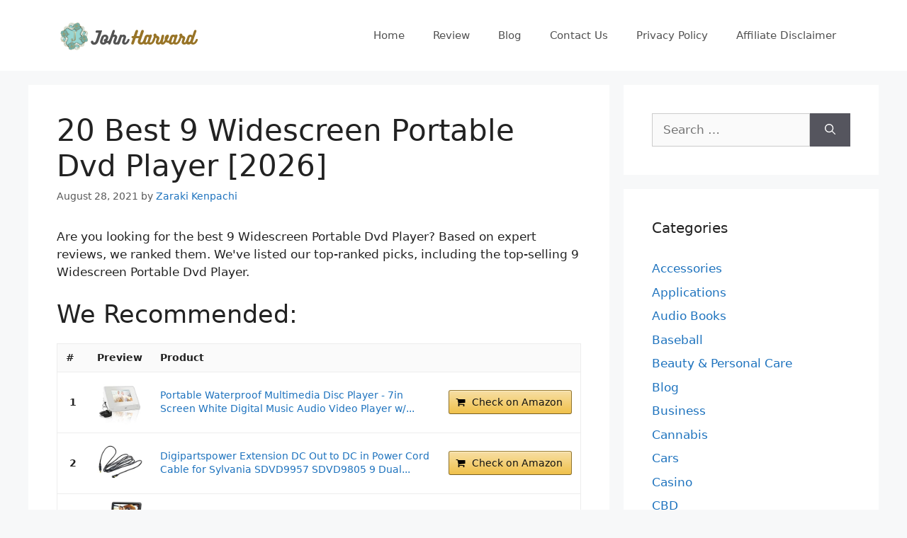

--- FILE ---
content_type: text/html; charset=UTF-8
request_url: https://www.johnharvards.com/best-9-widescreen-portable-dvd-player/
body_size: 24594
content:
<!DOCTYPE html>
<html lang="en-US">
<head>
	<meta charset="UTF-8">
	<meta name='robots' content='index, follow, max-image-preview:large, max-snippet:-1, max-video-preview:-1' />
<meta name="viewport" content="width=device-width, initial-scale=1">
	<!-- This site is optimized with the Yoast SEO plugin v26.8 - https://yoast.com/product/yoast-seo-wordpress/ -->
	<title>Best 9 Widescreen Portable Dvd Player</title>
	<link rel="canonical" href="https://www.johnharvards.com/best-9-widescreen-portable-dvd-player/" />
	<meta property="og:locale" content="en_US" />
	<meta property="og:type" content="article" />
	<meta property="og:title" content="Best 9 Widescreen Portable Dvd Player" />
	<meta property="og:description" content="Related Post: Best Roxanne Dvd Widescreen Best Samsung Digital Video Disc Player Dvd Player Best Epson Projector Widescreen Best 19 Inch Widescreen Privacy Screen Best Tv Ultra Widescreen Best Widescreen Monitor For Mac Best 19 Inch Widescreen Lcd Monitor Best Widescreen Privacy Filter Best Dell E2216hv 21.5 Full Hd Widescreen Led Monitor Best 3m Privacy ... Read more" />
	<meta property="og:url" content="https://www.johnharvards.com/best-9-widescreen-portable-dvd-player/" />
	<meta property="og:site_name" content="John Harvards" />
	<meta property="article:published_time" content="2021-08-28T09:54:47+00:00" />
	<meta property="og:image" content="https://www.johnharvards.com/wp-content/uploads/2022/01/johnharvards.com_.jpg" />
	<meta property="og:image:width" content="820" />
	<meta property="og:image:height" content="820" />
	<meta property="og:image:type" content="image/jpeg" />
	<meta name="author" content="Zaraki Kenpachi" />
	<meta name="twitter:card" content="summary_large_image" />
	<meta name="twitter:label1" content="Written by" />
	<meta name="twitter:data1" content="Zaraki Kenpachi" />
	<script type="application/ld+json" class="yoast-schema-graph">{"@context":"https://schema.org","@graph":[{"@type":"Article","@id":"https://www.johnharvards.com/best-9-widescreen-portable-dvd-player/#article","isPartOf":{"@id":"https://www.johnharvards.com/best-9-widescreen-portable-dvd-player/"},"author":{"name":"Zaraki Kenpachi","@id":"https://www.johnharvards.com/#/schema/person/c96be522cf14fe0162aef3e42519b199"},"headline":"20 Best 9 Widescreen Portable Dvd Player [2026]","datePublished":"2021-08-28T09:54:47+00:00","mainEntityOfPage":{"@id":"https://www.johnharvards.com/best-9-widescreen-portable-dvd-player/"},"wordCount":74,"commentCount":0,"publisher":{"@id":"https://www.johnharvards.com/#organization"},"articleSection":["Reviews"],"inLanguage":"en-US"},{"@type":"WebPage","@id":"https://www.johnharvards.com/best-9-widescreen-portable-dvd-player/","url":"https://www.johnharvards.com/best-9-widescreen-portable-dvd-player/","name":"Best 9 Widescreen Portable Dvd Player","isPartOf":{"@id":"https://www.johnharvards.com/#website"},"datePublished":"2021-08-28T09:54:47+00:00","inLanguage":"en-US","potentialAction":[{"@type":"ReadAction","target":["https://www.johnharvards.com/best-9-widescreen-portable-dvd-player/"]}]},{"@type":"WebSite","@id":"https://www.johnharvards.com/#website","url":"https://www.johnharvards.com/","name":"John Harvards","description":"Product Research and Review","publisher":{"@id":"https://www.johnharvards.com/#organization"},"potentialAction":[{"@type":"SearchAction","target":{"@type":"EntryPoint","urlTemplate":"https://www.johnharvards.com/?s={search_term_string}"},"query-input":{"@type":"PropertyValueSpecification","valueRequired":true,"valueName":"search_term_string"}}],"inLanguage":"en-US"},{"@type":"Organization","@id":"https://www.johnharvards.com/#organization","name":"John Harvards","url":"https://www.johnharvards.com/","logo":{"@type":"ImageObject","inLanguage":"en-US","@id":"https://www.johnharvards.com/#/schema/logo/image/","url":"https://www.johnharvards.com/wp-content/uploads/2021/04/johnharvards.com-Logo.png","contentUrl":"https://www.johnharvards.com/wp-content/uploads/2021/04/johnharvards.com-Logo.png","width":212,"height":60,"caption":"John Harvards"},"image":{"@id":"https://www.johnharvards.com/#/schema/logo/image/"}},{"@type":"Person","@id":"https://www.johnharvards.com/#/schema/person/c96be522cf14fe0162aef3e42519b199","name":"Zaraki Kenpachi","image":{"@type":"ImageObject","inLanguage":"en-US","@id":"https://www.johnharvards.com/#/schema/person/image/","url":"https://secure.gravatar.com/avatar/77f36eeab64db700a5b21f9fcf3dbff1682be7e6f36faa1c15b72c65ffd7d988?s=96&d=mm&r=g","contentUrl":"https://secure.gravatar.com/avatar/77f36eeab64db700a5b21f9fcf3dbff1682be7e6f36faa1c15b72c65ffd7d988?s=96&d=mm&r=g","caption":"Zaraki Kenpachi"}}]}</script>
	<!-- / Yoast SEO plugin. -->


<link rel="alternate" type="application/rss+xml" title="John Harvards &raquo; Feed" href="https://www.johnharvards.com/feed/" />
<link rel="alternate" title="oEmbed (JSON)" type="application/json+oembed" href="https://www.johnharvards.com/wp-json/oembed/1.0/embed?url=https%3A%2F%2Fwww.johnharvards.com%2Fbest-9-widescreen-portable-dvd-player%2F" />
<link rel="alternate" title="oEmbed (XML)" type="text/xml+oembed" href="https://www.johnharvards.com/wp-json/oembed/1.0/embed?url=https%3A%2F%2Fwww.johnharvards.com%2Fbest-9-widescreen-portable-dvd-player%2F&#038;format=xml" />
<style id='wp-img-auto-sizes-contain-inline-css'>
img:is([sizes=auto i],[sizes^="auto," i]){contain-intrinsic-size:3000px 1500px}
/*# sourceURL=wp-img-auto-sizes-contain-inline-css */
</style>
<style id='wp-emoji-styles-inline-css'>

	img.wp-smiley, img.emoji {
		display: inline !important;
		border: none !important;
		box-shadow: none !important;
		height: 1em !important;
		width: 1em !important;
		margin: 0 0.07em !important;
		vertical-align: -0.1em !important;
		background: none !important;
		padding: 0 !important;
	}
/*# sourceURL=wp-emoji-styles-inline-css */
</style>
<style id='wp-block-library-inline-css'>
:root{--wp-block-synced-color:#7a00df;--wp-block-synced-color--rgb:122,0,223;--wp-bound-block-color:var(--wp-block-synced-color);--wp-editor-canvas-background:#ddd;--wp-admin-theme-color:#007cba;--wp-admin-theme-color--rgb:0,124,186;--wp-admin-theme-color-darker-10:#006ba1;--wp-admin-theme-color-darker-10--rgb:0,107,160.5;--wp-admin-theme-color-darker-20:#005a87;--wp-admin-theme-color-darker-20--rgb:0,90,135;--wp-admin-border-width-focus:2px}@media (min-resolution:192dpi){:root{--wp-admin-border-width-focus:1.5px}}.wp-element-button{cursor:pointer}:root .has-very-light-gray-background-color{background-color:#eee}:root .has-very-dark-gray-background-color{background-color:#313131}:root .has-very-light-gray-color{color:#eee}:root .has-very-dark-gray-color{color:#313131}:root .has-vivid-green-cyan-to-vivid-cyan-blue-gradient-background{background:linear-gradient(135deg,#00d084,#0693e3)}:root .has-purple-crush-gradient-background{background:linear-gradient(135deg,#34e2e4,#4721fb 50%,#ab1dfe)}:root .has-hazy-dawn-gradient-background{background:linear-gradient(135deg,#faaca8,#dad0ec)}:root .has-subdued-olive-gradient-background{background:linear-gradient(135deg,#fafae1,#67a671)}:root .has-atomic-cream-gradient-background{background:linear-gradient(135deg,#fdd79a,#004a59)}:root .has-nightshade-gradient-background{background:linear-gradient(135deg,#330968,#31cdcf)}:root .has-midnight-gradient-background{background:linear-gradient(135deg,#020381,#2874fc)}:root{--wp--preset--font-size--normal:16px;--wp--preset--font-size--huge:42px}.has-regular-font-size{font-size:1em}.has-larger-font-size{font-size:2.625em}.has-normal-font-size{font-size:var(--wp--preset--font-size--normal)}.has-huge-font-size{font-size:var(--wp--preset--font-size--huge)}.has-text-align-center{text-align:center}.has-text-align-left{text-align:left}.has-text-align-right{text-align:right}.has-fit-text{white-space:nowrap!important}#end-resizable-editor-section{display:none}.aligncenter{clear:both}.items-justified-left{justify-content:flex-start}.items-justified-center{justify-content:center}.items-justified-right{justify-content:flex-end}.items-justified-space-between{justify-content:space-between}.screen-reader-text{border:0;clip-path:inset(50%);height:1px;margin:-1px;overflow:hidden;padding:0;position:absolute;width:1px;word-wrap:normal!important}.screen-reader-text:focus{background-color:#ddd;clip-path:none;color:#444;display:block;font-size:1em;height:auto;left:5px;line-height:normal;padding:15px 23px 14px;text-decoration:none;top:5px;width:auto;z-index:100000}html :where(.has-border-color){border-style:solid}html :where([style*=border-top-color]){border-top-style:solid}html :where([style*=border-right-color]){border-right-style:solid}html :where([style*=border-bottom-color]){border-bottom-style:solid}html :where([style*=border-left-color]){border-left-style:solid}html :where([style*=border-width]){border-style:solid}html :where([style*=border-top-width]){border-top-style:solid}html :where([style*=border-right-width]){border-right-style:solid}html :where([style*=border-bottom-width]){border-bottom-style:solid}html :where([style*=border-left-width]){border-left-style:solid}html :where(img[class*=wp-image-]){height:auto;max-width:100%}:where(figure){margin:0 0 1em}html :where(.is-position-sticky){--wp-admin--admin-bar--position-offset:var(--wp-admin--admin-bar--height,0px)}@media screen and (max-width:600px){html :where(.is-position-sticky){--wp-admin--admin-bar--position-offset:0px}}

/*# sourceURL=wp-block-library-inline-css */
</style><style id='global-styles-inline-css'>
:root{--wp--preset--aspect-ratio--square: 1;--wp--preset--aspect-ratio--4-3: 4/3;--wp--preset--aspect-ratio--3-4: 3/4;--wp--preset--aspect-ratio--3-2: 3/2;--wp--preset--aspect-ratio--2-3: 2/3;--wp--preset--aspect-ratio--16-9: 16/9;--wp--preset--aspect-ratio--9-16: 9/16;--wp--preset--color--black: #000000;--wp--preset--color--cyan-bluish-gray: #abb8c3;--wp--preset--color--white: #ffffff;--wp--preset--color--pale-pink: #f78da7;--wp--preset--color--vivid-red: #cf2e2e;--wp--preset--color--luminous-vivid-orange: #ff6900;--wp--preset--color--luminous-vivid-amber: #fcb900;--wp--preset--color--light-green-cyan: #7bdcb5;--wp--preset--color--vivid-green-cyan: #00d084;--wp--preset--color--pale-cyan-blue: #8ed1fc;--wp--preset--color--vivid-cyan-blue: #0693e3;--wp--preset--color--vivid-purple: #9b51e0;--wp--preset--color--contrast: var(--contrast);--wp--preset--color--contrast-2: var(--contrast-2);--wp--preset--color--contrast-3: var(--contrast-3);--wp--preset--color--base: var(--base);--wp--preset--color--base-2: var(--base-2);--wp--preset--color--base-3: var(--base-3);--wp--preset--color--accent: var(--accent);--wp--preset--gradient--vivid-cyan-blue-to-vivid-purple: linear-gradient(135deg,rgb(6,147,227) 0%,rgb(155,81,224) 100%);--wp--preset--gradient--light-green-cyan-to-vivid-green-cyan: linear-gradient(135deg,rgb(122,220,180) 0%,rgb(0,208,130) 100%);--wp--preset--gradient--luminous-vivid-amber-to-luminous-vivid-orange: linear-gradient(135deg,rgb(252,185,0) 0%,rgb(255,105,0) 100%);--wp--preset--gradient--luminous-vivid-orange-to-vivid-red: linear-gradient(135deg,rgb(255,105,0) 0%,rgb(207,46,46) 100%);--wp--preset--gradient--very-light-gray-to-cyan-bluish-gray: linear-gradient(135deg,rgb(238,238,238) 0%,rgb(169,184,195) 100%);--wp--preset--gradient--cool-to-warm-spectrum: linear-gradient(135deg,rgb(74,234,220) 0%,rgb(151,120,209) 20%,rgb(207,42,186) 40%,rgb(238,44,130) 60%,rgb(251,105,98) 80%,rgb(254,248,76) 100%);--wp--preset--gradient--blush-light-purple: linear-gradient(135deg,rgb(255,206,236) 0%,rgb(152,150,240) 100%);--wp--preset--gradient--blush-bordeaux: linear-gradient(135deg,rgb(254,205,165) 0%,rgb(254,45,45) 50%,rgb(107,0,62) 100%);--wp--preset--gradient--luminous-dusk: linear-gradient(135deg,rgb(255,203,112) 0%,rgb(199,81,192) 50%,rgb(65,88,208) 100%);--wp--preset--gradient--pale-ocean: linear-gradient(135deg,rgb(255,245,203) 0%,rgb(182,227,212) 50%,rgb(51,167,181) 100%);--wp--preset--gradient--electric-grass: linear-gradient(135deg,rgb(202,248,128) 0%,rgb(113,206,126) 100%);--wp--preset--gradient--midnight: linear-gradient(135deg,rgb(2,3,129) 0%,rgb(40,116,252) 100%);--wp--preset--font-size--small: 13px;--wp--preset--font-size--medium: 20px;--wp--preset--font-size--large: 36px;--wp--preset--font-size--x-large: 42px;--wp--preset--spacing--20: 0.44rem;--wp--preset--spacing--30: 0.67rem;--wp--preset--spacing--40: 1rem;--wp--preset--spacing--50: 1.5rem;--wp--preset--spacing--60: 2.25rem;--wp--preset--spacing--70: 3.38rem;--wp--preset--spacing--80: 5.06rem;--wp--preset--shadow--natural: 6px 6px 9px rgba(0, 0, 0, 0.2);--wp--preset--shadow--deep: 12px 12px 50px rgba(0, 0, 0, 0.4);--wp--preset--shadow--sharp: 6px 6px 0px rgba(0, 0, 0, 0.2);--wp--preset--shadow--outlined: 6px 6px 0px -3px rgb(255, 255, 255), 6px 6px rgb(0, 0, 0);--wp--preset--shadow--crisp: 6px 6px 0px rgb(0, 0, 0);}:where(.is-layout-flex){gap: 0.5em;}:where(.is-layout-grid){gap: 0.5em;}body .is-layout-flex{display: flex;}.is-layout-flex{flex-wrap: wrap;align-items: center;}.is-layout-flex > :is(*, div){margin: 0;}body .is-layout-grid{display: grid;}.is-layout-grid > :is(*, div){margin: 0;}:where(.wp-block-columns.is-layout-flex){gap: 2em;}:where(.wp-block-columns.is-layout-grid){gap: 2em;}:where(.wp-block-post-template.is-layout-flex){gap: 1.25em;}:where(.wp-block-post-template.is-layout-grid){gap: 1.25em;}.has-black-color{color: var(--wp--preset--color--black) !important;}.has-cyan-bluish-gray-color{color: var(--wp--preset--color--cyan-bluish-gray) !important;}.has-white-color{color: var(--wp--preset--color--white) !important;}.has-pale-pink-color{color: var(--wp--preset--color--pale-pink) !important;}.has-vivid-red-color{color: var(--wp--preset--color--vivid-red) !important;}.has-luminous-vivid-orange-color{color: var(--wp--preset--color--luminous-vivid-orange) !important;}.has-luminous-vivid-amber-color{color: var(--wp--preset--color--luminous-vivid-amber) !important;}.has-light-green-cyan-color{color: var(--wp--preset--color--light-green-cyan) !important;}.has-vivid-green-cyan-color{color: var(--wp--preset--color--vivid-green-cyan) !important;}.has-pale-cyan-blue-color{color: var(--wp--preset--color--pale-cyan-blue) !important;}.has-vivid-cyan-blue-color{color: var(--wp--preset--color--vivid-cyan-blue) !important;}.has-vivid-purple-color{color: var(--wp--preset--color--vivid-purple) !important;}.has-black-background-color{background-color: var(--wp--preset--color--black) !important;}.has-cyan-bluish-gray-background-color{background-color: var(--wp--preset--color--cyan-bluish-gray) !important;}.has-white-background-color{background-color: var(--wp--preset--color--white) !important;}.has-pale-pink-background-color{background-color: var(--wp--preset--color--pale-pink) !important;}.has-vivid-red-background-color{background-color: var(--wp--preset--color--vivid-red) !important;}.has-luminous-vivid-orange-background-color{background-color: var(--wp--preset--color--luminous-vivid-orange) !important;}.has-luminous-vivid-amber-background-color{background-color: var(--wp--preset--color--luminous-vivid-amber) !important;}.has-light-green-cyan-background-color{background-color: var(--wp--preset--color--light-green-cyan) !important;}.has-vivid-green-cyan-background-color{background-color: var(--wp--preset--color--vivid-green-cyan) !important;}.has-pale-cyan-blue-background-color{background-color: var(--wp--preset--color--pale-cyan-blue) !important;}.has-vivid-cyan-blue-background-color{background-color: var(--wp--preset--color--vivid-cyan-blue) !important;}.has-vivid-purple-background-color{background-color: var(--wp--preset--color--vivid-purple) !important;}.has-black-border-color{border-color: var(--wp--preset--color--black) !important;}.has-cyan-bluish-gray-border-color{border-color: var(--wp--preset--color--cyan-bluish-gray) !important;}.has-white-border-color{border-color: var(--wp--preset--color--white) !important;}.has-pale-pink-border-color{border-color: var(--wp--preset--color--pale-pink) !important;}.has-vivid-red-border-color{border-color: var(--wp--preset--color--vivid-red) !important;}.has-luminous-vivid-orange-border-color{border-color: var(--wp--preset--color--luminous-vivid-orange) !important;}.has-luminous-vivid-amber-border-color{border-color: var(--wp--preset--color--luminous-vivid-amber) !important;}.has-light-green-cyan-border-color{border-color: var(--wp--preset--color--light-green-cyan) !important;}.has-vivid-green-cyan-border-color{border-color: var(--wp--preset--color--vivid-green-cyan) !important;}.has-pale-cyan-blue-border-color{border-color: var(--wp--preset--color--pale-cyan-blue) !important;}.has-vivid-cyan-blue-border-color{border-color: var(--wp--preset--color--vivid-cyan-blue) !important;}.has-vivid-purple-border-color{border-color: var(--wp--preset--color--vivid-purple) !important;}.has-vivid-cyan-blue-to-vivid-purple-gradient-background{background: var(--wp--preset--gradient--vivid-cyan-blue-to-vivid-purple) !important;}.has-light-green-cyan-to-vivid-green-cyan-gradient-background{background: var(--wp--preset--gradient--light-green-cyan-to-vivid-green-cyan) !important;}.has-luminous-vivid-amber-to-luminous-vivid-orange-gradient-background{background: var(--wp--preset--gradient--luminous-vivid-amber-to-luminous-vivid-orange) !important;}.has-luminous-vivid-orange-to-vivid-red-gradient-background{background: var(--wp--preset--gradient--luminous-vivid-orange-to-vivid-red) !important;}.has-very-light-gray-to-cyan-bluish-gray-gradient-background{background: var(--wp--preset--gradient--very-light-gray-to-cyan-bluish-gray) !important;}.has-cool-to-warm-spectrum-gradient-background{background: var(--wp--preset--gradient--cool-to-warm-spectrum) !important;}.has-blush-light-purple-gradient-background{background: var(--wp--preset--gradient--blush-light-purple) !important;}.has-blush-bordeaux-gradient-background{background: var(--wp--preset--gradient--blush-bordeaux) !important;}.has-luminous-dusk-gradient-background{background: var(--wp--preset--gradient--luminous-dusk) !important;}.has-pale-ocean-gradient-background{background: var(--wp--preset--gradient--pale-ocean) !important;}.has-electric-grass-gradient-background{background: var(--wp--preset--gradient--electric-grass) !important;}.has-midnight-gradient-background{background: var(--wp--preset--gradient--midnight) !important;}.has-small-font-size{font-size: var(--wp--preset--font-size--small) !important;}.has-medium-font-size{font-size: var(--wp--preset--font-size--medium) !important;}.has-large-font-size{font-size: var(--wp--preset--font-size--large) !important;}.has-x-large-font-size{font-size: var(--wp--preset--font-size--x-large) !important;}
/*# sourceURL=global-styles-inline-css */
</style>

<style id='classic-theme-styles-inline-css'>
/*! This file is auto-generated */
.wp-block-button__link{color:#fff;background-color:#32373c;border-radius:9999px;box-shadow:none;text-decoration:none;padding:calc(.667em + 2px) calc(1.333em + 2px);font-size:1.125em}.wp-block-file__button{background:#32373c;color:#fff;text-decoration:none}
/*# sourceURL=/wp-includes/css/classic-themes.min.css */
</style>
<link rel='stylesheet' id='generate-style-css' href='https://www.johnharvards.com/wp-content/themes/generatepress/assets/css/main.min.css?ver=3.5.1' media='all' />
<style id='generate-style-inline-css'>
body{background-color:#f7f8f9;color:#222222;}a{color:#1e73be;}a:hover, a:focus, a:active{color:#0bedcf;}.wp-block-group__inner-container{max-width:1200px;margin-left:auto;margin-right:auto;}:root{--contrast:#222222;--contrast-2:#575760;--contrast-3:#b2b2be;--base:#f0f0f0;--base-2:#f7f8f9;--base-3:#ffffff;--accent:#1e73be;}:root .has-contrast-color{color:var(--contrast);}:root .has-contrast-background-color{background-color:var(--contrast);}:root .has-contrast-2-color{color:var(--contrast-2);}:root .has-contrast-2-background-color{background-color:var(--contrast-2);}:root .has-contrast-3-color{color:var(--contrast-3);}:root .has-contrast-3-background-color{background-color:var(--contrast-3);}:root .has-base-color{color:var(--base);}:root .has-base-background-color{background-color:var(--base);}:root .has-base-2-color{color:var(--base-2);}:root .has-base-2-background-color{background-color:var(--base-2);}:root .has-base-3-color{color:var(--base-3);}:root .has-base-3-background-color{background-color:var(--base-3);}:root .has-accent-color{color:var(--accent);}:root .has-accent-background-color{background-color:var(--accent);}body, button, input, select, textarea{font-family:-apple-system, system-ui, BlinkMacSystemFont, "Segoe UI", Helvetica, Arial, sans-serif, "Apple Color Emoji", "Segoe UI Emoji", "Segoe UI Symbol";}body{line-height:1.5;}.entry-content > [class*="wp-block-"]:not(:last-child):not(.wp-block-heading){margin-bottom:1.5em;}.main-navigation .main-nav ul ul li a{font-size:14px;}.sidebar .widget, .footer-widgets .widget{font-size:17px;}@media (max-width:768px){h1{font-size:31px;}h2{font-size:27px;}h3{font-size:24px;}h4{font-size:22px;}h5{font-size:19px;}}.top-bar{background-color:#636363;color:#ffffff;}.top-bar a{color:#ffffff;}.top-bar a:hover{color:#303030;}.site-header{background-color:#ffffff;}.main-title a,.main-title a:hover{color:#222222;}.site-description{color:#757575;}.mobile-menu-control-wrapper .menu-toggle,.mobile-menu-control-wrapper .menu-toggle:hover,.mobile-menu-control-wrapper .menu-toggle:focus,.has-inline-mobile-toggle #site-navigation.toggled{background-color:rgba(0, 0, 0, 0.02);}.main-navigation,.main-navigation ul ul{background-color:#ffffff;}.main-navigation .main-nav ul li a, .main-navigation .menu-toggle, .main-navigation .menu-bar-items{color:#515151;}.main-navigation .main-nav ul li:not([class*="current-menu-"]):hover > a, .main-navigation .main-nav ul li:not([class*="current-menu-"]):focus > a, .main-navigation .main-nav ul li.sfHover:not([class*="current-menu-"]) > a, .main-navigation .menu-bar-item:hover > a, .main-navigation .menu-bar-item.sfHover > a{color:#7a8896;background-color:#ffffff;}button.menu-toggle:hover,button.menu-toggle:focus{color:#515151;}.main-navigation .main-nav ul li[class*="current-menu-"] > a{color:#7a8896;background-color:#ffffff;}.navigation-search input[type="search"],.navigation-search input[type="search"]:active, .navigation-search input[type="search"]:focus, .main-navigation .main-nav ul li.search-item.active > a, .main-navigation .menu-bar-items .search-item.active > a{color:#7a8896;background-color:#ffffff;}.main-navigation ul ul{background-color:#eaeaea;}.main-navigation .main-nav ul ul li a{color:#515151;}.main-navigation .main-nav ul ul li:not([class*="current-menu-"]):hover > a,.main-navigation .main-nav ul ul li:not([class*="current-menu-"]):focus > a, .main-navigation .main-nav ul ul li.sfHover:not([class*="current-menu-"]) > a{color:#7a8896;background-color:#eaeaea;}.main-navigation .main-nav ul ul li[class*="current-menu-"] > a{color:#7a8896;background-color:#eaeaea;}.separate-containers .inside-article, .separate-containers .comments-area, .separate-containers .page-header, .one-container .container, .separate-containers .paging-navigation, .inside-page-header{background-color:#ffffff;}.entry-title a{color:#222222;}.entry-title a:hover{color:#55555e;}.entry-meta{color:#595959;}.sidebar .widget{background-color:#ffffff;}.footer-widgets{background-color:#ffffff;}.footer-widgets .widget-title{color:#000000;}.site-info{color:#ffffff;background-color:#55555e;}.site-info a{color:#ffffff;}.site-info a:hover{color:#d3d3d3;}.footer-bar .widget_nav_menu .current-menu-item a{color:#d3d3d3;}input[type="text"],input[type="email"],input[type="url"],input[type="password"],input[type="search"],input[type="tel"],input[type="number"],textarea,select{color:#666666;background-color:#fafafa;border-color:#cccccc;}input[type="text"]:focus,input[type="email"]:focus,input[type="url"]:focus,input[type="password"]:focus,input[type="search"]:focus,input[type="tel"]:focus,input[type="number"]:focus,textarea:focus,select:focus{color:#666666;background-color:#ffffff;border-color:#bfbfbf;}button,html input[type="button"],input[type="reset"],input[type="submit"],a.button,a.wp-block-button__link:not(.has-background){color:#ffffff;background-color:#55555e;}button:hover,html input[type="button"]:hover,input[type="reset"]:hover,input[type="submit"]:hover,a.button:hover,button:focus,html input[type="button"]:focus,input[type="reset"]:focus,input[type="submit"]:focus,a.button:focus,a.wp-block-button__link:not(.has-background):active,a.wp-block-button__link:not(.has-background):focus,a.wp-block-button__link:not(.has-background):hover{color:#ffffff;background-color:#3f4047;}a.generate-back-to-top{background-color:rgba( 0,0,0,0.4 );color:#ffffff;}a.generate-back-to-top:hover,a.generate-back-to-top:focus{background-color:rgba( 0,0,0,0.6 );color:#ffffff;}:root{--gp-search-modal-bg-color:var(--base-3);--gp-search-modal-text-color:var(--contrast);--gp-search-modal-overlay-bg-color:rgba(0,0,0,0.2);}@media (max-width:768px){.main-navigation .menu-bar-item:hover > a, .main-navigation .menu-bar-item.sfHover > a{background:none;color:#515151;}}.nav-below-header .main-navigation .inside-navigation.grid-container, .nav-above-header .main-navigation .inside-navigation.grid-container{padding:0px 20px 0px 20px;}.site-main .wp-block-group__inner-container{padding:40px;}.separate-containers .paging-navigation{padding-top:20px;padding-bottom:20px;}.entry-content .alignwide, body:not(.no-sidebar) .entry-content .alignfull{margin-left:-40px;width:calc(100% + 80px);max-width:calc(100% + 80px);}.rtl .menu-item-has-children .dropdown-menu-toggle{padding-left:20px;}.rtl .main-navigation .main-nav ul li.menu-item-has-children > a{padding-right:20px;}@media (max-width:768px){.separate-containers .inside-article, .separate-containers .comments-area, .separate-containers .page-header, .separate-containers .paging-navigation, .one-container .site-content, .inside-page-header{padding:30px;}.site-main .wp-block-group__inner-container{padding:30px;}.inside-top-bar{padding-right:30px;padding-left:30px;}.inside-header{padding-right:30px;padding-left:30px;}.widget-area .widget{padding-top:30px;padding-right:30px;padding-bottom:30px;padding-left:30px;}.footer-widgets-container{padding-top:30px;padding-right:30px;padding-bottom:30px;padding-left:30px;}.inside-site-info{padding-right:30px;padding-left:30px;}.entry-content .alignwide, body:not(.no-sidebar) .entry-content .alignfull{margin-left:-30px;width:calc(100% + 60px);max-width:calc(100% + 60px);}.one-container .site-main .paging-navigation{margin-bottom:20px;}}/* End cached CSS */.is-right-sidebar{width:30%;}.is-left-sidebar{width:30%;}.site-content .content-area{width:70%;}@media (max-width:768px){.main-navigation .menu-toggle,.sidebar-nav-mobile:not(#sticky-placeholder){display:block;}.main-navigation ul,.gen-sidebar-nav,.main-navigation:not(.slideout-navigation):not(.toggled) .main-nav > ul,.has-inline-mobile-toggle #site-navigation .inside-navigation > *:not(.navigation-search):not(.main-nav){display:none;}.nav-align-right .inside-navigation,.nav-align-center .inside-navigation{justify-content:space-between;}.has-inline-mobile-toggle .mobile-menu-control-wrapper{display:flex;flex-wrap:wrap;}.has-inline-mobile-toggle .inside-header{flex-direction:row;text-align:left;flex-wrap:wrap;}.has-inline-mobile-toggle .header-widget,.has-inline-mobile-toggle #site-navigation{flex-basis:100%;}.nav-float-left .has-inline-mobile-toggle #site-navigation{order:10;}}
.dynamic-author-image-rounded{border-radius:100%;}.dynamic-featured-image, .dynamic-author-image{vertical-align:middle;}.one-container.blog .dynamic-content-template:not(:last-child), .one-container.archive .dynamic-content-template:not(:last-child){padding-bottom:0px;}.dynamic-entry-excerpt > p:last-child{margin-bottom:0px;}
/*# sourceURL=generate-style-inline-css */
</style>
<link rel="https://api.w.org/" href="https://www.johnharvards.com/wp-json/" /><link rel="alternate" title="JSON" type="application/json" href="https://www.johnharvards.com/wp-json/wp/v2/posts/102207" /><link rel="EditURI" type="application/rsd+xml" title="RSD" href="https://www.johnharvards.com/xmlrpc.php?rsd" />
<meta name="generator" content="WordPress 6.9" />
<link rel='shortlink' href='https://www.johnharvards.com/?p=102207' />
<style type="text/css">.aawp .aawp-tb__row--highlight{background-color:#256aaf;}.aawp .aawp-tb__row--highlight{color:#256aaf;}.aawp .aawp-tb__row--highlight a{color:#256aaf;}</style><!-- Global site tag (gtag.js) - Google Analytics -->
<script async src="https://www.googletagmanager.com/gtag/js?id=G-YCJL4SJEV6"></script>
<script>
  window.dataLayer = window.dataLayer || [];
  function gtag(){dataLayer.push(arguments);}
  gtag('js', new Date());

  gtag('config', 'G-YCJL4SJEV6');
</script><link rel="icon" href="https://www.johnharvards.com/wp-content/uploads/2022/01/zelenosrce.png" sizes="32x32" />
<link rel="icon" href="https://www.johnharvards.com/wp-content/uploads/2022/01/zelenosrce.png" sizes="192x192" />
<link rel="apple-touch-icon" href="https://www.johnharvards.com/wp-content/uploads/2022/01/zelenosrce.png" />
<meta name="msapplication-TileImage" content="https://www.johnharvards.com/wp-content/uploads/2022/01/zelenosrce.png" />
<link rel='stylesheet' id='aawp-css' href='https://www.johnharvards.com/wp-content/plugins/aawp/assets/dist/css/main.css?ver=4.2.3' media='all' />
</head>

<body class="wp-singular post-template-default single single-post postid-102207 single-format-standard wp-custom-logo wp-embed-responsive wp-theme-generatepress aawp-custom post-image-above-header post-image-aligned-center right-sidebar nav-float-right separate-containers header-aligned-left dropdown-hover" itemtype="https://schema.org/Blog" itemscope>
	<a class="screen-reader-text skip-link" href="#content" title="Skip to content">Skip to content</a>		<header class="site-header has-inline-mobile-toggle" id="masthead" aria-label="Site"  itemtype="https://schema.org/WPHeader" itemscope>
			<div class="inside-header grid-container">
				<div class="site-logo">
					<a href="https://www.johnharvards.com/" rel="home">
						<img  class="header-image is-logo-image" alt="John Harvards" src="https://www.johnharvards.com/wp-content/uploads/2021/04/johnharvards.com-Logo.png" width="212" height="60" />
					</a>
				</div>	<nav class="main-navigation mobile-menu-control-wrapper" id="mobile-menu-control-wrapper" aria-label="Mobile Toggle">
				<button data-nav="site-navigation" class="menu-toggle" aria-controls="primary-menu" aria-expanded="false">
			<span class="gp-icon icon-menu-bars"><svg viewBox="0 0 512 512" aria-hidden="true" xmlns="http://www.w3.org/2000/svg" width="1em" height="1em"><path d="M0 96c0-13.255 10.745-24 24-24h464c13.255 0 24 10.745 24 24s-10.745 24-24 24H24c-13.255 0-24-10.745-24-24zm0 160c0-13.255 10.745-24 24-24h464c13.255 0 24 10.745 24 24s-10.745 24-24 24H24c-13.255 0-24-10.745-24-24zm0 160c0-13.255 10.745-24 24-24h464c13.255 0 24 10.745 24 24s-10.745 24-24 24H24c-13.255 0-24-10.745-24-24z" /></svg><svg viewBox="0 0 512 512" aria-hidden="true" xmlns="http://www.w3.org/2000/svg" width="1em" height="1em"><path d="M71.029 71.029c9.373-9.372 24.569-9.372 33.942 0L256 222.059l151.029-151.03c9.373-9.372 24.569-9.372 33.942 0 9.372 9.373 9.372 24.569 0 33.942L289.941 256l151.03 151.029c9.372 9.373 9.372 24.569 0 33.942-9.373 9.372-24.569 9.372-33.942 0L256 289.941l-151.029 151.03c-9.373 9.372-24.569 9.372-33.942 0-9.372-9.373-9.372-24.569 0-33.942L222.059 256 71.029 104.971c-9.372-9.373-9.372-24.569 0-33.942z" /></svg></span><span class="screen-reader-text">Menu</span>		</button>
	</nav>
			<nav class="main-navigation sub-menu-right" id="site-navigation" aria-label="Primary"  itemtype="https://schema.org/SiteNavigationElement" itemscope>
			<div class="inside-navigation grid-container">
								<button class="menu-toggle" aria-controls="primary-menu" aria-expanded="false">
					<span class="gp-icon icon-menu-bars"><svg viewBox="0 0 512 512" aria-hidden="true" xmlns="http://www.w3.org/2000/svg" width="1em" height="1em"><path d="M0 96c0-13.255 10.745-24 24-24h464c13.255 0 24 10.745 24 24s-10.745 24-24 24H24c-13.255 0-24-10.745-24-24zm0 160c0-13.255 10.745-24 24-24h464c13.255 0 24 10.745 24 24s-10.745 24-24 24H24c-13.255 0-24-10.745-24-24zm0 160c0-13.255 10.745-24 24-24h464c13.255 0 24 10.745 24 24s-10.745 24-24 24H24c-13.255 0-24-10.745-24-24z" /></svg><svg viewBox="0 0 512 512" aria-hidden="true" xmlns="http://www.w3.org/2000/svg" width="1em" height="1em"><path d="M71.029 71.029c9.373-9.372 24.569-9.372 33.942 0L256 222.059l151.029-151.03c9.373-9.372 24.569-9.372 33.942 0 9.372 9.373 9.372 24.569 0 33.942L289.941 256l151.03 151.029c9.372 9.373 9.372 24.569 0 33.942-9.373 9.372-24.569 9.372-33.942 0L256 289.941l-151.029 151.03c-9.373 9.372-24.569 9.372-33.942 0-9.372-9.373-9.372-24.569 0-33.942L222.059 256 71.029 104.971c-9.372-9.373-9.372-24.569 0-33.942z" /></svg></span><span class="mobile-menu">Menu</span>				</button>
				<div id="primary-menu" class="main-nav"><ul id="menu-top" class=" menu sf-menu"><li id="menu-item-19" class="menu-item menu-item-type-custom menu-item-object-custom menu-item-19"><a href="https://johnharvards.com/">Home</a></li>
<li id="menu-item-50" class="menu-item menu-item-type-taxonomy menu-item-object-category menu-item-50"><a href="https://www.johnharvards.com/category/review/">Review</a></li>
<li id="menu-item-49" class="menu-item menu-item-type-taxonomy menu-item-object-category menu-item-49"><a href="https://www.johnharvards.com/category/blog/">Blog</a></li>
<li id="menu-item-20" class="menu-item menu-item-type-post_type menu-item-object-page menu-item-20"><a href="https://www.johnharvards.com/contact-us/">Contact Us</a></li>
<li id="menu-item-66" class="menu-item menu-item-type-post_type menu-item-object-page menu-item-66"><a href="https://www.johnharvards.com/privacy-policy/">Privacy Policy</a></li>
<li id="menu-item-69" class="menu-item menu-item-type-post_type menu-item-object-page menu-item-69"><a href="https://www.johnharvards.com/affiliate-disclaimer/">Affiliate Disclaimer</a></li>
</ul></div>			</div>
		</nav>
					</div>
		</header>
		
	<div class="site grid-container container hfeed" id="page">
				<div class="site-content" id="content">
			
	<div class="content-area" id="primary">
		<main class="site-main" id="main">
			
<article id="post-102207" class="post-102207 post type-post status-publish format-standard hentry category-reviews" itemtype="https://schema.org/CreativeWork" itemscope>
	<div class="inside-article">
					<header class="entry-header">
				<h1 class="entry-title" itemprop="headline">20 Best  9 Widescreen Portable Dvd Player [2026]</h1>		<div class="entry-meta">
			<span class="posted-on"><time class="entry-date published" datetime="2021-08-28T09:54:47+02:00" itemprop="datePublished">August 28, 2021</time></span> <span class="byline">by <span class="author vcard" itemprop="author" itemtype="https://schema.org/Person" itemscope><a class="url fn n" href="https://www.johnharvards.com/author/zaraki-kenpachi/" title="View all posts by Zaraki Kenpachi" rel="author" itemprop="url"><span class="author-name" itemprop="name">Zaraki Kenpachi</span></a></span></span> 		</div>
					</header>
			
		<div class="entry-content" itemprop="text">
			<div class="amazon_header"><p>Are you looking for the best  9 Widescreen Portable Dvd Player? Based on expert reviews, we ranked them. We've listed our top-ranked picks, including the top-selling  9 Widescreen Portable Dvd Player.</p>

<h2>We Recommended:</h2></div><div class="amazon_list">
<div class="aawp">

    <table class="aawp-table">
        <thead>
            <tr>
                                    <th class="aawp-table__th-position">#</th>
                                <th class="aawp-table__th-thumb">Preview</th>
                <th class="aawp-table__th-title">Product</th>
                                                <th class="aawp-table__th-links"></th>
            </tr>
        </thead>
        <tbody>
                    
            <tr class="aawp-product aawp-product--ribbon aawp-product--sale aawp-product--bestseller"  data-aawp-product-asin="B01M2Y6BRT" data-aawp-product-id="1203771" data-aawp-tracking-id="johnharvards-20" data-aawp-product-title="Portable Waterproof Multimedia Disc Player - 7in Screen White Digital Music Audio Video Player w/ Dual Stereo Speakers CD DVD Tray RCA USB Rechargeable Battery Headphones Remote - Pyle PLMRDV74" data-aawp-geotargeting="true" data-aawp-local-click-tracking="1">
                                    <td class="aawp-table__td-position" data-label="Bestseller No.">1</td>
                                <td class="aawp-table__td-thumb" data-label="Preview">
                    <a href="https://www.amazon.com/dp/B01M2Y6BRT?tag=johnharvards-20&linkCode=osi&th=1&psc=1&keywords=9%20widescreen%20portable%20dvd%20player" title="Portable Waterproof Multimedia Disc Player - 7in Screen White Digital Music Audio Video Player w/..." rel="nofollow noopener sponsored" target="_blank">
                        <img decoding="async" class="aawp-product__img" src="https://m.media-amazon.com/images/I/41CULO9SCUL._SL160_.jpg" alt="Portable Waterproof Multimedia Disc Player - 7in Screen White Digital Music Audio Video Player w/..."  />
                    </a>
                </td>
                <td class="aawp-table__td-title" data-label="Product">
                    <a class="aawp-product__title" href="https://www.amazon.com/dp/B01M2Y6BRT?tag=johnharvards-20&linkCode=osi&th=1&psc=1&keywords=9%20widescreen%20portable%20dvd%20player" title="Portable Waterproof Multimedia Disc Player - 7in Screen White Digital Music Audio Video Player w/..."
                       rel="nofollow noopener sponsored" target="_blank">Portable Waterproof Multimedia Disc Player - 7in Screen White Digital Music Audio Video Player w/...                    </a>
                </td>
                                                <td class="aawp-table__td-links" data-label="Link">
                    <a class="aawp-button aawp-button--buy aawp-button aawp-button--amazon aawp-button--icon aawp-button--icon-black" href="https://www.amazon.com/dp/B01M2Y6BRT?tag=johnharvards-20&#038;linkCode=osi&#038;th=1&#038;psc=1&#038;keywords=9%20widescreen%20portable%20dvd%20player" title="Check on Amazon" target="_blank" rel="nofollow noopener sponsored">Check on Amazon</a>                </td>
            </tr>

                    
            <tr class="aawp-product aawp-product--bestseller aawp-product--ribbon"  data-aawp-product-asin="B078N34RXF" data-aawp-product-id="4957026" data-aawp-tracking-id="johnharvards-20" data-aawp-product-title="Digipartspower Extension DC Out to DC in Power Cord Cable for Sylvania SDVD9957 SDVD9805 9 Dual Wide Screen Portable DVD Player" data-aawp-geotargeting="true" data-aawp-local-click-tracking="1">
                                    <td class="aawp-table__td-position" data-label="Bestseller No.">2</td>
                                <td class="aawp-table__td-thumb" data-label="Preview">
                    <a href="https://www.amazon.com/dp/B078N34RXF?tag=johnharvards-20&linkCode=ogi&th=1&psc=1&keywords=9%20widescreen%20portable%20dvd%20player" title="Digipartspower Extension DC Out to DC in Power Cord Cable for Sylvania SDVD9957 SDVD9805 9 Dual Wide..." rel="nofollow noopener sponsored" target="_blank">
                        <img decoding="async" class="aawp-product__img" src="https://m.media-amazon.com/images/I/41r91KY8fnL._SL160_.jpg" alt="Digipartspower Extension DC Out to DC in Power Cord Cable for Sylvania SDVD9957 SDVD9805 9 Dual Wide..."  />
                    </a>
                </td>
                <td class="aawp-table__td-title" data-label="Product">
                    <a class="aawp-product__title" href="https://www.amazon.com/dp/B078N34RXF?tag=johnharvards-20&linkCode=ogi&th=1&psc=1&keywords=9%20widescreen%20portable%20dvd%20player" title="Digipartspower Extension DC Out to DC in Power Cord Cable for Sylvania SDVD9957 SDVD9805 9 Dual Wide..."
                       rel="nofollow noopener sponsored" target="_blank">Digipartspower Extension DC Out to DC in Power Cord Cable for Sylvania SDVD9957 SDVD9805 9 Dual...                    </a>
                </td>
                                                <td class="aawp-table__td-links" data-label="Link">
                    <a class="aawp-button aawp-button--buy aawp-button aawp-button--amazon aawp-button--icon aawp-button--icon-black" href="https://www.amazon.com/dp/B078N34RXF?tag=johnharvards-20&#038;linkCode=ogi&#038;th=1&#038;psc=1&#038;keywords=9%20widescreen%20portable%20dvd%20player" title="Check on Amazon" target="_blank" rel="nofollow noopener sponsored">Check on Amazon</a>                </td>
            </tr>

                    
            <tr class="aawp-product aawp-product--bestseller aawp-product--ribbon"  data-aawp-product-asin="B004X63D2E" data-aawp-product-id="4957027" data-aawp-tracking-id="johnharvards-20" data-aawp-product-title="Sylvania 9-Inch Swivel Screen Portable DVD/CD/MP3 Player with 5 Hour Built-In Rechargeable Battery USB/SD Card Reader AC/DC Adapter" data-aawp-geotargeting="true" data-aawp-local-click-tracking="1">
                                    <td class="aawp-table__td-position" data-label="Bestseller No.">3</td>
                                <td class="aawp-table__td-thumb" data-label="Preview">
                    <a href="https://www.amazon.com/dp/B004X63D2E?tag=johnharvards-20&linkCode=ogi&th=1&psc=1&keywords=9%20widescreen%20portable%20dvd%20player" title="Sylvania 9-Inch Swivel Screen Portable DVD/CD/MP3 Player with 5 Hour Built-In Rechargeable Battery,..." rel="nofollow noopener sponsored" target="_blank">
                        <img decoding="async" class="aawp-product__img" src="https://m.media-amazon.com/images/I/41APS2HS3LL._SL160_.jpg" alt="Sylvania 9-Inch Swivel Screen Portable DVD/CD/MP3 Player with 5 Hour Built-In Rechargeable Battery,..."  />
                    </a>
                </td>
                <td class="aawp-table__td-title" data-label="Product">
                    <a class="aawp-product__title" href="https://www.amazon.com/dp/B004X63D2E?tag=johnharvards-20&linkCode=ogi&th=1&psc=1&keywords=9%20widescreen%20portable%20dvd%20player" title="Sylvania 9-Inch Swivel Screen Portable DVD/CD/MP3 Player with 5 Hour Built-In Rechargeable Battery,..."
                       rel="nofollow noopener sponsored" target="_blank">Sylvania 9-Inch Swivel Screen Portable DVD/CD/MP3 Player with 5 Hour Built-In Rechargeable...                    </a>
                </td>
                                                <td class="aawp-table__td-links" data-label="Link">
                    <a class="aawp-button aawp-button--buy aawp-button aawp-button--amazon aawp-button--icon aawp-button--icon-black" href="https://www.amazon.com/dp/B004X63D2E?tag=johnharvards-20&#038;linkCode=ogi&#038;th=1&#038;psc=1&#038;keywords=9%20widescreen%20portable%20dvd%20player" title="Check on Amazon" target="_blank" rel="nofollow noopener sponsored">Check on Amazon</a>                </td>
            </tr>

                    
            <tr class="aawp-product aawp-product--bestseller aawp-product--ribbon"  data-aawp-product-asin="B00YVUFJAQ" data-aawp-product-id="4567237" data-aawp-tracking-id="johnharvards-20" data-aawp-product-title="Philips PD9000/37 9-Inch LCD Portable DVD Player -Silver/Black  Renewed" data-aawp-geotargeting="true" data-aawp-local-click-tracking="1">
                                    <td class="aawp-table__td-position" data-label="Bestseller No.">4</td>
                                <td class="aawp-table__td-thumb" data-label="Preview">
                    <a href="https://www.amazon.com/dp/B00YVUFJAQ?tag=johnharvards-20&linkCode=ogi&th=1&psc=1&keywords=9%20widescreen%20portable%20dvd%20player" title="Philips PD9000/37 9-Inch LCD Portable DVD Player -Silver/Black (Renewed)" rel="nofollow noopener sponsored" target="_blank">
                        <img decoding="async" class="aawp-product__img" src="https://m.media-amazon.com/images/I/41Gh5tOo8hS._SL160_.jpg" alt="Philips PD9000/37 9-Inch LCD Portable DVD Player -Silver/Black (Renewed)"  />
                    </a>
                </td>
                <td class="aawp-table__td-title" data-label="Product">
                    <a class="aawp-product__title" href="https://www.amazon.com/dp/B00YVUFJAQ?tag=johnharvards-20&linkCode=ogi&th=1&psc=1&keywords=9%20widescreen%20portable%20dvd%20player" title="Philips PD9000/37 9-Inch LCD Portable DVD Player -Silver/Black (Renewed)"
                       rel="nofollow noopener sponsored" target="_blank">Philips PD9000/37 9-Inch LCD Portable DVD Player -Silver/Black (Renewed)                    </a>
                </td>
                                                <td class="aawp-table__td-links" data-label="Link">
                    <a class="aawp-button aawp-button--buy aawp-button aawp-button--amazon aawp-button--icon aawp-button--icon-black" href="https://www.amazon.com/dp/B00YVUFJAQ?tag=johnharvards-20&#038;linkCode=ogi&#038;th=1&#038;psc=1&#038;keywords=9%20widescreen%20portable%20dvd%20player" title="Check on Amazon" target="_blank" rel="nofollow noopener sponsored">Check on Amazon</a>                </td>
            </tr>

                    
            <tr class="aawp-product aawp-product--ribbon aawp-product--sale aawp-product--bestseller"  data-aawp-product-asin="B00000IQW2" data-aawp-product-id="4956942" data-aawp-tracking-id="johnharvards-20" data-aawp-product-title="K-9 DVD" data-aawp-geotargeting="true" data-aawp-local-click-tracking="1">
                                    <td class="aawp-table__td-position" data-label="Bestseller No.">5</td>
                                <td class="aawp-table__td-thumb" data-label="Preview">
                    <a href="https://www.amazon.com/dp/B00000IQW2?tag=johnharvards-20&linkCode=ogi&th=1&psc=1&keywords=9%20widescreen%20portable%20dvd%20player" title="K-9 DVD" rel="nofollow noopener sponsored" target="_blank">
                        <img decoding="async" class="aawp-product__img" src="https://m.media-amazon.com/images/I/519NRA-kK0L._SL160_.jpg" alt="K-9 DVD"  />
                    </a>
                </td>
                <td class="aawp-table__td-title" data-label="Product">
                    <a class="aawp-product__title" href="https://www.amazon.com/dp/B00000IQW2?tag=johnharvards-20&linkCode=ogi&th=1&psc=1&keywords=9%20widescreen%20portable%20dvd%20player" title="K-9 DVD"
                       rel="nofollow noopener sponsored" target="_blank">K-9 DVD                    </a>
                </td>
                                                <td class="aawp-table__td-links" data-label="Link">
                    <a class="aawp-button aawp-button--buy aawp-button aawp-button--amazon aawp-button--icon aawp-button--icon-black" href="https://www.amazon.com/dp/B00000IQW2?tag=johnharvards-20&#038;linkCode=ogi&#038;th=1&#038;psc=1&#038;keywords=9%20widescreen%20portable%20dvd%20player" title="Check on Amazon" target="_blank" rel="nofollow noopener sponsored">Check on Amazon</a>                </td>
            </tr>

                    
            <tr class="aawp-product aawp-product--bestseller aawp-product--ribbon"  data-aawp-product-asin="B07RF1XD36" data-aawp-product-id="4953255" data-aawp-tracking-id="johnharvards-20" data-aawp-product-title="Acer Aspire 5 Slim Laptop 15.6 inches Full HD IPS Display AMD Ryzen 3 3200U Vega 3 Graphics 4GB DDR4 128GB SSD Backlit Keyboard Windows 10 in S Mode A515-43-R19L Silver" data-aawp-geotargeting="true" data-aawp-local-click-tracking="1">
                                    <td class="aawp-table__td-position" data-label="Bestseller No.">6</td>
                                <td class="aawp-table__td-thumb" data-label="Preview">
                    <a href="https://www.amazon.com/dp/B07RF1XD36?tag=johnharvards-20&linkCode=osi&th=1&psc=1&keywords=9%20widescreen%20portable%20dvd%20player" title="Acer Aspire 5 Slim Laptop, 15.6 inches Full HD IPS Display, AMD Ryzen 3 3200U, Vega 3 Graphics, 4GB..." rel="nofollow noopener sponsored" target="_blank">
                        <img decoding="async" class="aawp-product__img" src="https://m.media-amazon.com/images/I/41vMYgD92xL._SL160_.jpg" alt="Acer Aspire 5 Slim Laptop, 15.6 inches Full HD IPS Display, AMD Ryzen 3 3200U, Vega 3 Graphics, 4GB..."  />
                    </a>
                </td>
                <td class="aawp-table__td-title" data-label="Product">
                    <a class="aawp-product__title" href="https://www.amazon.com/dp/B07RF1XD36?tag=johnharvards-20&linkCode=osi&th=1&psc=1&keywords=9%20widescreen%20portable%20dvd%20player" title="Acer Aspire 5 Slim Laptop, 15.6 inches Full HD IPS Display, AMD Ryzen 3 3200U, Vega 3 Graphics, 4GB..."
                       rel="nofollow noopener sponsored" target="_blank">Acer Aspire 5 Slim Laptop, 15.6 inches Full HD IPS Display, AMD Ryzen 3 3200U, Vega 3 Graphics,...                    </a>
                </td>
                                                <td class="aawp-table__td-links" data-label="Link">
                    <a class="aawp-button aawp-button--buy aawp-button aawp-button--amazon aawp-button--icon aawp-button--icon-black" href="https://www.amazon.com/dp/B07RF1XD36?tag=johnharvards-20&#038;linkCode=osi&#038;th=1&#038;psc=1&#038;keywords=9%20widescreen%20portable%20dvd%20player" title="Check on Amazon" target="_blank" rel="nofollow noopener sponsored">Check on Amazon</a>                </td>
            </tr>

                    
            <tr class="aawp-product aawp-product--bestseller aawp-product--ribbon"  data-aawp-product-asin="B07GRMPG7Y" data-aawp-product-id="2319168" data-aawp-tracking-id="johnharvards-20" data-aawp-product-title="COOAU 17.9” Portable DVD Player with 15.6  HD Large Screen Kids DVD Player with 6 Hrs Rechargeable Battery Regions Free High Volume Stereo Speakers Support AV in&Out/USB/SD Card  Blue" data-aawp-geotargeting="true" data-aawp-local-click-tracking="1">
                                    <td class="aawp-table__td-position" data-label="Bestseller No.">7</td>
                                <td class="aawp-table__td-thumb" data-label="Preview">
                    <a href="https://www.amazon.com/dp/B07GRMPG7Y?tag=johnharvards-20&linkCode=osi&th=1&psc=1&keywords=9%20widescreen%20portable%20dvd%20player" title="COOAU 17.9” Portable DVD Player with 15.6' HD Large Screen, Kids DVD Player with 6 Hrs..." rel="nofollow noopener sponsored" target="_blank">
                        <img decoding="async" class="aawp-product__img" src="https://m.media-amazon.com/images/I/510FMoYOQLL._SL160_.jpg" alt="COOAU 17.9” Portable DVD Player with 15.6' HD Large Screen, Kids DVD Player with 6 Hrs..."  />
                    </a>
                </td>
                <td class="aawp-table__td-title" data-label="Product">
                    <a class="aawp-product__title" href="https://www.amazon.com/dp/B07GRMPG7Y?tag=johnharvards-20&linkCode=osi&th=1&psc=1&keywords=9%20widescreen%20portable%20dvd%20player" title="COOAU 17.9” Portable DVD Player with 15.6' HD Large Screen, Kids DVD Player with 6 Hrs..."
                       rel="nofollow noopener sponsored" target="_blank">COOAU 17.9” Portable DVD Player with 15.6" HD Large Screen, Kids DVD Player with 6 Hrs...                    </a>
                </td>
                                                <td class="aawp-table__td-links" data-label="Link">
                    <a class="aawp-button aawp-button--buy aawp-button aawp-button--amazon aawp-button--icon aawp-button--icon-black" href="https://www.amazon.com/dp/B07GRMPG7Y?tag=johnharvards-20&#038;linkCode=osi&#038;th=1&#038;psc=1&#038;keywords=9%20widescreen%20portable%20dvd%20player" title="Check on Amazon" target="_blank" rel="nofollow noopener sponsored">Check on Amazon</a>                </td>
            </tr>

                    
            <tr class="aawp-product aawp-product--bestseller aawp-product--ribbon"  data-aawp-product-asin="B092CCR8T6" data-aawp-product-id="1587452" data-aawp-tracking-id="johnharvards-20" data-aawp-product-title="WONNIE 17.9  Portable DVD/CD Player with 15.4  Large Swivel HD Screen 6 Hours 5000mAH Rechargeable Battery Support USB/SD Card/ Sync TV Regions Free Car Charger Remote Control for Kids Purple" data-aawp-geotargeting="true" data-aawp-local-click-tracking="1">
                                    <td class="aawp-table__td-position" data-label="Bestseller No.">8</td>
                                <td class="aawp-table__td-thumb" data-label="Preview">
                    <a href="https://www.amazon.com/dp/B092CCR8T6?tag=johnharvards-20&linkCode=osi&th=1&psc=1&keywords=9%20widescreen%20portable%20dvd%20player" title="WONNIE 17.9' Portable DVD/CD Player with 15.4' Large Swivel HD Screen, 6 Hours 5000mAH Rechargeable..." rel="nofollow noopener sponsored" target="_blank">
                        <img decoding="async" class="aawp-product__img" src="https://m.media-amazon.com/images/I/51WrFul-LHS._SL160_.jpg" alt="WONNIE 17.9' Portable DVD/CD Player with 15.4' Large Swivel HD Screen, 6 Hours 5000mAH Rechargeable..."  />
                    </a>
                </td>
                <td class="aawp-table__td-title" data-label="Product">
                    <a class="aawp-product__title" href="https://www.amazon.com/dp/B092CCR8T6?tag=johnharvards-20&linkCode=osi&th=1&psc=1&keywords=9%20widescreen%20portable%20dvd%20player" title="WONNIE 17.9' Portable DVD/CD Player with 15.4' Large Swivel HD Screen, 6 Hours 5000mAH Rechargeable..."
                       rel="nofollow noopener sponsored" target="_blank">WONNIE 17.9" Portable DVD/CD Player with 15.4" Large Swivel HD Screen, 6 Hours 5000mAH...                    </a>
                </td>
                                                <td class="aawp-table__td-links" data-label="Link">
                    <a class="aawp-button aawp-button--buy aawp-button aawp-button--amazon aawp-button--icon aawp-button--icon-black" href="https://www.amazon.com/dp/B092CCR8T6?tag=johnharvards-20&#038;linkCode=osi&#038;th=1&#038;psc=1&#038;keywords=9%20widescreen%20portable%20dvd%20player" title="Check on Amazon" target="_blank" rel="nofollow noopener sponsored">Check on Amazon</a>                </td>
            </tr>

                    
            <tr class="aawp-product aawp-product--bestseller aawp-product--ribbon"  data-aawp-product-asin="B098TG45SQ" data-aawp-product-id="2319170" data-aawp-tracking-id="johnharvards-20" data-aawp-product-title="OROW16.9 Portable DVD Player 14.1  Large Swivel Screen,5-Hour Built-in Rechargeable Battery,Car DVD Player with Car Charge,Video Player for Kids with Dual Headphone Jack ,SyncTV ,Support SD/USB" data-aawp-geotargeting="true" data-aawp-local-click-tracking="1">
                                    <td class="aawp-table__td-position" data-label="Bestseller No.">9</td>
                                <td class="aawp-table__td-thumb" data-label="Preview">
                    <a href="https://www.amazon.com/dp/B098TG45SQ?tag=johnharvards-20&linkCode=osi&th=1&psc=1&keywords=9%20widescreen%20portable%20dvd%20player" title="OROW16.9 Portable DVD Player, 14.1' Large Swivel Screen,5-Hour Built-in Rechargeable Battery,Car DVD..." rel="nofollow noopener sponsored" target="_blank">
                        <img decoding="async" class="aawp-product__img" src="https://m.media-amazon.com/images/I/412nZgfRD3L._SL160_.jpg" alt="OROW16.9 Portable DVD Player, 14.1' Large Swivel Screen,5-Hour Built-in Rechargeable Battery,Car DVD..."  />
                    </a>
                </td>
                <td class="aawp-table__td-title" data-label="Product">
                    <a class="aawp-product__title" href="https://www.amazon.com/dp/B098TG45SQ?tag=johnharvards-20&linkCode=osi&th=1&psc=1&keywords=9%20widescreen%20portable%20dvd%20player" title="OROW16.9 Portable DVD Player, 14.1' Large Swivel Screen,5-Hour Built-in Rechargeable Battery,Car DVD..."
                       rel="nofollow noopener sponsored" target="_blank">OROW16.9 Portable DVD Player, 14.1" Large Swivel Screen,5-Hour Built-in Rechargeable Battery,Car...                    </a>
                </td>
                                                <td class="aawp-table__td-links" data-label="Link">
                    <a class="aawp-button aawp-button--buy aawp-button aawp-button--amazon aawp-button--icon aawp-button--icon-black" href="https://www.amazon.com/dp/B098TG45SQ?tag=johnharvards-20&#038;linkCode=osi&#038;th=1&#038;psc=1&#038;keywords=9%20widescreen%20portable%20dvd%20player" title="Check on Amazon" target="_blank" rel="nofollow noopener sponsored">Check on Amazon</a>                </td>
            </tr>

                    
            <tr class="aawp-product aawp-product--ribbon aawp-product--sale aawp-product--bestseller"  data-aawp-product-asin="B075F9PWLB" data-aawp-product-id="4768940" data-aawp-tracking-id="johnharvards-20" data-aawp-product-title="Leap" data-aawp-geotargeting="true" data-aawp-local-click-tracking="1">
                                    <td class="aawp-table__td-position" data-label="Bestseller No.">10</td>
                                <td class="aawp-table__td-thumb" data-label="Preview">
                    <a href="https://www.amazon.com/dp/B075F9PWLB?tag=johnharvards-20&linkCode=osi&th=1&psc=1&keywords=9%20widescreen%20portable%20dvd%20player" title="Leap" rel="nofollow noopener sponsored" target="_blank">
                        <img decoding="async" class="aawp-product__img" src="https://m.media-amazon.com/images/I/51+my2UDBrL._SL160_.jpg" alt="Leap"  />
                    </a>
                </td>
                <td class="aawp-table__td-title" data-label="Product">
                    <a class="aawp-product__title" href="https://www.amazon.com/dp/B075F9PWLB?tag=johnharvards-20&linkCode=osi&th=1&psc=1&keywords=9%20widescreen%20portable%20dvd%20player" title="Leap"
                       rel="nofollow noopener sponsored" target="_blank">Leap                    </a>
                </td>
                                                <td class="aawp-table__td-links" data-label="Link">
                    <a class="aawp-button aawp-button--buy aawp-button aawp-button--amazon aawp-button--icon aawp-button--icon-black" href="https://www.amazon.com/dp/B075F9PWLB?tag=johnharvards-20&#038;linkCode=osi&#038;th=1&#038;psc=1&#038;keywords=9%20widescreen%20portable%20dvd%20player" title="Check on Amazon" target="_blank" rel="nofollow noopener sponsored">Check on Amazon</a>                </td>
            </tr>

                    
            <tr class="aawp-product aawp-product--bestseller aawp-product--ribbon"  data-aawp-product-asin="B004P5I666" data-aawp-product-id="5089227" data-aawp-tracking-id="johnharvards-20" data-aawp-product-title="SuperSonic SC-499 Portable Widescreen LCD Display with Digital TV Tuner USB/SD Inputs and AC/DC Compatible for RVs 9-Inch" data-aawp-geotargeting="true" data-aawp-local-click-tracking="1">
                                    <td class="aawp-table__td-position" data-label="Bestseller No.">11</td>
                                <td class="aawp-table__td-thumb" data-label="Preview">
                    <a href="https://www.amazon.com/dp/B004P5I666?tag=johnharvards-20&linkCode=ogi&th=1&psc=1&keywords=9%20widescreen%20portable%20dvd%20player" title="SuperSonic SC-499 Portable Widescreen LCD Display with Digital TV Tuner, USB/SD Inputs and AC/DC..." rel="nofollow noopener sponsored" target="_blank">
                        <img decoding="async" class="aawp-product__img" src="https://m.media-amazon.com/images/I/51jHF7eqaRL._SL160_.jpg" alt="SuperSonic SC-499 Portable Widescreen LCD Display with Digital TV Tuner, USB/SD Inputs and AC/DC..."  />
                    </a>
                </td>
                <td class="aawp-table__td-title" data-label="Product">
                    <a class="aawp-product__title" href="https://www.amazon.com/dp/B004P5I666?tag=johnharvards-20&linkCode=ogi&th=1&psc=1&keywords=9%20widescreen%20portable%20dvd%20player" title="SuperSonic SC-499 Portable Widescreen LCD Display with Digital TV Tuner, USB/SD Inputs and AC/DC..."
                       rel="nofollow noopener sponsored" target="_blank">SuperSonic SC-499 Portable Widescreen LCD Display with Digital TV Tuner, USB/SD Inputs and AC/DC...                    </a>
                </td>
                                                <td class="aawp-table__td-links" data-label="Link">
                    <a class="aawp-button aawp-button--buy aawp-button aawp-button--amazon aawp-button--icon aawp-button--icon-black" href="https://www.amazon.com/dp/B004P5I666?tag=johnharvards-20&#038;linkCode=ogi&#038;th=1&#038;psc=1&#038;keywords=9%20widescreen%20portable%20dvd%20player" title="Check on Amazon" target="_blank" rel="nofollow noopener sponsored">Check on Amazon</a>                </td>
            </tr>

                    
            <tr class="aawp-product aawp-product--bestseller aawp-product--ribbon"  data-aawp-product-asin="B004H1PGK2" data-aawp-product-id="1639364" data-aawp-tracking-id="johnharvards-20" data-aawp-product-title="Philips PD9000/37 9-Inch LCD Portable DVD Player -White/Black  Renewed" data-aawp-geotargeting="true" data-aawp-local-click-tracking="1">
                                    <td class="aawp-table__td-position" data-label="Bestseller No.">12</td>
                                <td class="aawp-table__td-thumb" data-label="Preview">
                    <a href="https://www.amazon.com/dp/B004H1PGK2?tag=johnharvards-20&linkCode=osi&th=1&psc=1&keywords=9%20widescreen%20portable%20dvd%20player" title="Philips PD9000/37 9-Inch LCD Portable DVD Player -White/Black (Renewed)" rel="nofollow noopener sponsored" target="_blank">
                        <img decoding="async" class="aawp-product__img" src="https://m.media-amazon.com/images/I/417+dR4xAiL._SL160_.jpg" alt="Philips PD9000/37 9-Inch LCD Portable DVD Player -White/Black (Renewed)"  />
                    </a>
                </td>
                <td class="aawp-table__td-title" data-label="Product">
                    <a class="aawp-product__title" href="https://www.amazon.com/dp/B004H1PGK2?tag=johnharvards-20&linkCode=osi&th=1&psc=1&keywords=9%20widescreen%20portable%20dvd%20player" title="Philips PD9000/37 9-Inch LCD Portable DVD Player -White/Black (Renewed)"
                       rel="nofollow noopener sponsored" target="_blank">Philips PD9000/37 9-Inch LCD Portable DVD Player -White/Black (Renewed)                    </a>
                </td>
                                                <td class="aawp-table__td-links" data-label="Link">
                    <a class="aawp-button aawp-button--buy aawp-button aawp-button--amazon aawp-button--icon aawp-button--icon-black" href="https://www.amazon.com/dp/B004H1PGK2?tag=johnharvards-20&#038;linkCode=osi&#038;th=1&#038;psc=1&#038;keywords=9%20widescreen%20portable%20dvd%20player" title="Check on Amazon" target="_blank" rel="nofollow noopener sponsored">Check on Amazon</a>                </td>
            </tr>

                    
            <tr class="aawp-product aawp-product--bestseller aawp-product--ribbon"  data-aawp-product-asin="B0865PH16Q" data-aawp-product-id="4593251" data-aawp-tracking-id="johnharvards-20" data-aawp-product-title="WONNIE 16.9  Portable DVD Player with 14.1  Large Swivel Screen High Volume Speakers 6 Hrs Rechargeable Battery Car Headrest Case Support USB/SD Card/ Sync TV Region Free Last Memory" data-aawp-geotargeting="true" data-aawp-local-click-tracking="1">
                                    <td class="aawp-table__td-position" data-label="Bestseller No.">13</td>
                                <td class="aawp-table__td-thumb" data-label="Preview">
                    <a href="https://www.amazon.com/dp/B0865PH16Q?tag=johnharvards-20&linkCode=osi&th=1&psc=1&keywords=9%20widescreen%20portable%20dvd%20player" title="WONNIE 16.9' Portable DVD Player with 14.1' Large Swivel Screen, High Volume Speakers, 6 Hrs..." rel="nofollow noopener sponsored" target="_blank">
                        <img decoding="async" class="aawp-product__img" src="https://m.media-amazon.com/images/I/51dmJL8p2BL._SL160_.jpg" alt="WONNIE 16.9' Portable DVD Player with 14.1' Large Swivel Screen, High Volume Speakers, 6 Hrs..."  />
                    </a>
                </td>
                <td class="aawp-table__td-title" data-label="Product">
                    <a class="aawp-product__title" href="https://www.amazon.com/dp/B0865PH16Q?tag=johnharvards-20&linkCode=osi&th=1&psc=1&keywords=9%20widescreen%20portable%20dvd%20player" title="WONNIE 16.9' Portable DVD Player with 14.1' Large Swivel Screen, High Volume Speakers, 6 Hrs..."
                       rel="nofollow noopener sponsored" target="_blank">WONNIE 16.9" Portable DVD Player with 14.1" Large Swivel Screen, High Volume Speakers, 6 Hrs...                    </a>
                </td>
                                                <td class="aawp-table__td-links" data-label="Link">
                    <a class="aawp-button aawp-button--buy aawp-button aawp-button--amazon aawp-button--icon aawp-button--icon-black" href="https://www.amazon.com/dp/B0865PH16Q?tag=johnharvards-20&#038;linkCode=osi&#038;th=1&#038;psc=1&#038;keywords=9%20widescreen%20portable%20dvd%20player" title="Check on Amazon" target="_blank" rel="nofollow noopener sponsored">Check on Amazon</a>                </td>
            </tr>

                    
            <tr class="aawp-product aawp-product--bestseller aawp-product--ribbon"  data-aawp-product-asin="B00NJ4S3EY" data-aawp-product-id="1031838" data-aawp-tracking-id="johnharvards-20" data-aawp-product-title="Chicago P.D  Season 2" data-aawp-geotargeting="true" data-aawp-local-click-tracking="1">
                                    <td class="aawp-table__td-position" data-label="Bestseller No.">14</td>
                                <td class="aawp-table__td-thumb" data-label="Preview">
                    <a href="https://www.amazon.com/dp/B00NJ4S3EY?tag=johnharvards-20&linkCode=osi&th=1&psc=1&keywords=9%20widescreen%20portable%20dvd%20player" title="Chicago P.D.: Season 2" rel="nofollow noopener sponsored" target="_blank">
                        <img decoding="async" class="aawp-product__img" src="https://m.media-amazon.com/images/I/51TJe+jG5jL._SL160_.jpg" alt="Chicago P.D.: Season 2"  />
                    </a>
                </td>
                <td class="aawp-table__td-title" data-label="Product">
                    <a class="aawp-product__title" href="https://www.amazon.com/dp/B00NJ4S3EY?tag=johnharvards-20&linkCode=osi&th=1&psc=1&keywords=9%20widescreen%20portable%20dvd%20player" title="Chicago P.D.: Season 2"
                       rel="nofollow noopener sponsored" target="_blank">Chicago P.D.: Season 2                    </a>
                </td>
                                                <td class="aawp-table__td-links" data-label="Link">
                    <a class="aawp-button aawp-button--buy aawp-button aawp-button--amazon aawp-button--icon aawp-button--icon-black" href="https://www.amazon.com/dp/B00NJ4S3EY?tag=johnharvards-20&#038;linkCode=osi&#038;th=1&#038;psc=1&#038;keywords=9%20widescreen%20portable%20dvd%20player" title="Check on Amazon" target="_blank" rel="nofollow noopener sponsored">Check on Amazon</a>                </td>
            </tr>

                    
            <tr class="aawp-product aawp-product--bestseller aawp-product--ribbon"  data-aawp-product-asin="B00J5YXPEA" data-aawp-product-id="1630935" data-aawp-tracking-id="johnharvards-20" data-aawp-product-title="T Power Dual Screen Auto Car Charger for Insignia Sylvania Philips Phillips Ematic Portable DVD Player Ly-02 Ay4133 Ay4197 ONLY Cigarette Plug Power Supply" data-aawp-geotargeting="true" data-aawp-local-click-tracking="1">
                                    <td class="aawp-table__td-position" data-label="Bestseller No.">15</td>
                                <td class="aawp-table__td-thumb" data-label="Preview">
                    <a href="https://www.amazon.com/dp/B00J5YXPEA?tag=johnharvards-20&linkCode=osi&th=1&psc=1&keywords=9%20widescreen%20portable%20dvd%20player" title="T Power Dual Screen Auto Car Charger for Insignia Sylvania Philips Phillips Ematic Portable DVD..." rel="nofollow noopener sponsored" target="_blank">
                        <img decoding="async" class="aawp-product__img" src="https://m.media-amazon.com/images/I/51Z2PL-TZ8L._SL160_.jpg" alt="T Power Dual Screen Auto Car Charger for Insignia Sylvania Philips Phillips Ematic Portable DVD..."  />
                    </a>
                </td>
                <td class="aawp-table__td-title" data-label="Product">
                    <a class="aawp-product__title" href="https://www.amazon.com/dp/B00J5YXPEA?tag=johnharvards-20&linkCode=osi&th=1&psc=1&keywords=9%20widescreen%20portable%20dvd%20player" title="T Power Dual Screen Auto Car Charger for Insignia Sylvania Philips Phillips Ematic Portable DVD..."
                       rel="nofollow noopener sponsored" target="_blank">T Power Dual Screen Auto Car Charger for Insignia Sylvania Philips Phillips Ematic Portable DVD...                    </a>
                </td>
                                                <td class="aawp-table__td-links" data-label="Link">
                    <a class="aawp-button aawp-button--buy aawp-button aawp-button--amazon aawp-button--icon aawp-button--icon-black" href="https://www.amazon.com/dp/B00J5YXPEA?tag=johnharvards-20&#038;linkCode=osi&#038;th=1&#038;psc=1&#038;keywords=9%20widescreen%20portable%20dvd%20player" title="Check on Amazon" target="_blank" rel="nofollow noopener sponsored">Check on Amazon</a>                </td>
            </tr>

                    
            <tr class="aawp-product aawp-product--bestseller aawp-product--ribbon"  data-aawp-product-asin="B004NBY54Y" data-aawp-product-id="3487472" data-aawp-tracking-id="johnharvards-20" data-aawp-product-title="Sylvania SDVD7046-Blue 7-Inch Portable DVD Player with Integrated Handle Blue" data-aawp-geotargeting="true" data-aawp-local-click-tracking="1">
                                    <td class="aawp-table__td-position" data-label="Bestseller No.">16</td>
                                <td class="aawp-table__td-thumb" data-label="Preview">
                    <a href="https://www.amazon.com/dp/B004NBY54Y?tag=johnharvards-20&linkCode=osi&th=1&psc=1&keywords=9%20widescreen%20portable%20dvd%20player" title="Sylvania SDVD7046-Blue 7-Inch Portable DVD Player with Integrated Handle, Blue" rel="nofollow noopener sponsored" target="_blank">
                        <img decoding="async" class="aawp-product__img" src="https://m.media-amazon.com/images/I/41p4X0feHBL._SL160_.jpg" alt="Sylvania SDVD7046-Blue 7-Inch Portable DVD Player with Integrated Handle, Blue"  />
                    </a>
                </td>
                <td class="aawp-table__td-title" data-label="Product">
                    <a class="aawp-product__title" href="https://www.amazon.com/dp/B004NBY54Y?tag=johnharvards-20&linkCode=osi&th=1&psc=1&keywords=9%20widescreen%20portable%20dvd%20player" title="Sylvania SDVD7046-Blue 7-Inch Portable DVD Player with Integrated Handle, Blue"
                       rel="nofollow noopener sponsored" target="_blank">Sylvania SDVD7046-Blue 7-Inch Portable DVD Player with Integrated Handle, Blue                    </a>
                </td>
                                                <td class="aawp-table__td-links" data-label="Link">
                    <a class="aawp-button aawp-button--buy aawp-button aawp-button--amazon aawp-button--icon aawp-button--icon-black" href="https://www.amazon.com/dp/B004NBY54Y?tag=johnharvards-20&#038;linkCode=osi&#038;th=1&#038;psc=1&#038;keywords=9%20widescreen%20portable%20dvd%20player" title="Check on Amazon" target="_blank" rel="nofollow noopener sponsored">Check on Amazon</a>                </td>
            </tr>

                    
            <tr class="aawp-product aawp-product--ribbon aawp-product--sale aawp-product--bestseller"  data-aawp-product-asin="B0057INQX8" data-aawp-product-id="4956436" data-aawp-tracking-id="johnharvards-20" data-aawp-product-title="SuperSonic SC-1312 LED Widescreen HDTV & Monitor 13.3  Built-in DVD Player with HDMI USB SD & AC/DC Input  DVD/CD/CDR High Resolution and Digital Noise Reduction" data-aawp-geotargeting="true" data-aawp-local-click-tracking="1">
                                    <td class="aawp-table__td-position" data-label="Bestseller No.">17</td>
                                <td class="aawp-table__td-thumb" data-label="Preview">
                    <a href="https://www.amazon.com/dp/B0057INQX8?tag=johnharvards-20&linkCode=ogi&th=1&psc=1&keywords=9%20widescreen%20portable%20dvd%20player" title="SuperSonic SC-1312 LED Widescreen HDTV & Monitor 13.3', Built-in DVD Player with HDMI, USB, SD &..." rel="nofollow noopener sponsored" target="_blank">
                        <img decoding="async" class="aawp-product__img" src="https://m.media-amazon.com/images/I/31en4cvbZWS._SL160_.jpg" alt="SuperSonic SC-1312 LED Widescreen HDTV & Monitor 13.3', Built-in DVD Player with HDMI, USB, SD &..."  />
                    </a>
                </td>
                <td class="aawp-table__td-title" data-label="Product">
                    <a class="aawp-product__title" href="https://www.amazon.com/dp/B0057INQX8?tag=johnharvards-20&linkCode=ogi&th=1&psc=1&keywords=9%20widescreen%20portable%20dvd%20player" title="SuperSonic SC-1312 LED Widescreen HDTV & Monitor 13.3', Built-in DVD Player with HDMI, USB, SD &..."
                       rel="nofollow noopener sponsored" target="_blank">SuperSonic SC-1312 LED Widescreen HDTV & Monitor 13.3", Built-in DVD Player with HDMI, USB, SD &...                    </a>
                </td>
                                                <td class="aawp-table__td-links" data-label="Link">
                    <a class="aawp-button aawp-button--buy aawp-button aawp-button--amazon aawp-button--icon aawp-button--icon-black" href="https://www.amazon.com/dp/B0057INQX8?tag=johnharvards-20&#038;linkCode=ogi&#038;th=1&#038;psc=1&#038;keywords=9%20widescreen%20portable%20dvd%20player" title="Check on Amazon" target="_blank" rel="nofollow noopener sponsored">Check on Amazon</a>                </td>
            </tr>

                    
            <tr class="aawp-product aawp-product--ribbon aawp-product--sale aawp-product--bestseller"  data-aawp-product-asin="B00WAOYFYQ" data-aawp-product-id="3487473" data-aawp-tracking-id="johnharvards-20" data-aawp-product-title="Sylvania SDVD7060-Combo-Pink 7-Inch Portable DVD Player Bundle with Matching Oversize Headphones and Deluxe Travel Bag  Pink" data-aawp-geotargeting="true" data-aawp-local-click-tracking="1">
                                    <td class="aawp-table__td-position" data-label="Bestseller No.">18</td>
                                <td class="aawp-table__td-thumb" data-label="Preview">
                    <a href="https://www.amazon.com/dp/B00WAOYFYQ?tag=johnharvards-20&linkCode=osi&th=1&psc=1&keywords=9%20widescreen%20portable%20dvd%20player" title="Sylvania SDVD7060-Combo-Pink 7-Inch Portable DVD Player Bundle with Matching Oversize Headphones and..." rel="nofollow noopener sponsored" target="_blank">
                        <img decoding="async" class="aawp-product__img" src="https://m.media-amazon.com/images/I/51PSkh1av8L._SL160_.jpg" alt="Sylvania SDVD7060-Combo-Pink 7-Inch Portable DVD Player Bundle with Matching Oversize Headphones and..."  />
                    </a>
                </td>
                <td class="aawp-table__td-title" data-label="Product">
                    <a class="aawp-product__title" href="https://www.amazon.com/dp/B00WAOYFYQ?tag=johnharvards-20&linkCode=osi&th=1&psc=1&keywords=9%20widescreen%20portable%20dvd%20player" title="Sylvania SDVD7060-Combo-Pink 7-Inch Portable DVD Player Bundle with Matching Oversize Headphones and..."
                       rel="nofollow noopener sponsored" target="_blank">Sylvania SDVD7060-Combo-Pink 7-Inch Portable DVD Player Bundle with Matching Oversize Headphones...                    </a>
                </td>
                                                <td class="aawp-table__td-links" data-label="Link">
                    <a class="aawp-button aawp-button--buy aawp-button aawp-button--amazon aawp-button--icon aawp-button--icon-black" href="https://www.amazon.com/dp/B00WAOYFYQ?tag=johnharvards-20&#038;linkCode=osi&#038;th=1&#038;psc=1&#038;keywords=9%20widescreen%20portable%20dvd%20player" title="Check on Amazon" target="_blank" rel="nofollow noopener sponsored">Check on Amazon</a>                </td>
            </tr>

                    
            <tr class="aawp-product aawp-product--bestseller aawp-product--ribbon"  data-aawp-product-asin="B01K5B06AM" data-aawp-product-id="1209682" data-aawp-tracking-id="johnharvards-20" data-aawp-product-title="Pyle 17.9” Portable DVD Player With 15  Swivel Adjustable Display Screen USB/SD Card Memory Readers Long Lasting Built-in Rechargeable Battery Stereo Sound with Remote  PDV156BK  Black" data-aawp-geotargeting="true" data-aawp-local-click-tracking="1">
                                    <td class="aawp-table__td-position" data-label="Bestseller No.">19</td>
                                <td class="aawp-table__td-thumb" data-label="Preview">
                    <a href="https://www.amazon.com/dp/B01K5B06AM?tag=johnharvards-20&linkCode=osi&th=1&psc=1&keywords=9%20widescreen%20portable%20dvd%20player" title="Pyle 17.9” Portable DVD Player, With 15' Swivel Adjustable Display Screen, USB/SD Card Memory..." rel="nofollow noopener sponsored" target="_blank">
                        <img decoding="async" class="aawp-product__img" src="https://m.media-amazon.com/images/I/51vwIjW7R4L._SL160_.jpg" alt="Pyle 17.9” Portable DVD Player, With 15' Swivel Adjustable Display Screen, USB/SD Card Memory..."  />
                    </a>
                </td>
                <td class="aawp-table__td-title" data-label="Product">
                    <a class="aawp-product__title" href="https://www.amazon.com/dp/B01K5B06AM?tag=johnharvards-20&linkCode=osi&th=1&psc=1&keywords=9%20widescreen%20portable%20dvd%20player" title="Pyle 17.9” Portable DVD Player, With 15' Swivel Adjustable Display Screen, USB/SD Card Memory..."
                       rel="nofollow noopener sponsored" target="_blank">Pyle 17.9” Portable DVD Player, With 15" Swivel Adjustable Display Screen, USB/SD Card Memory...                    </a>
                </td>
                                                <td class="aawp-table__td-links" data-label="Link">
                    <a class="aawp-button aawp-button--buy aawp-button aawp-button--amazon aawp-button--icon aawp-button--icon-black" href="https://www.amazon.com/dp/B01K5B06AM?tag=johnharvards-20&#038;linkCode=osi&#038;th=1&#038;psc=1&#038;keywords=9%20widescreen%20portable%20dvd%20player" title="Check on Amazon" target="_blank" rel="nofollow noopener sponsored">Check on Amazon</a>                </td>
            </tr>

                </tbody>
    </table>

</div>
</div><div class="amazon_wrapper">
<div class="aawp">

            
            
<div class="aawp-product aawp-product--horizontal aawp-product--ribbon aawp-product--sale aawp-product--bestseller"  data-aawp-product-asin="B01M2Y6BRT" data-aawp-product-id="1203771" data-aawp-tracking-id="johnharvards-20" data-aawp-product-title="Portable Waterproof Multimedia Disc Player - 7in Screen White Digital Music Audio Video Player w/ Dual Stereo Speakers CD DVD Tray RCA USB Rechargeable Battery Headphones Remote - Pyle PLMRDV74" data-aawp-geotargeting="true" data-aawp-local-click-tracking="1">

    <span class="aawp-product__ribbon aawp-product__ribbon--sale">Sale</span><span class="aawp-product__ribbon aawp-product__ribbon--bestseller">Bestseller No. 1</span>
    <div class="aawp-product__thumb">
        <a class="aawp-product__image-link"
           href="https://www.amazon.com/dp/B01M2Y6BRT?tag=johnharvards-20&linkCode=osi&th=1&psc=1&keywords=9%20widescreen%20portable%20dvd%20player" title="Portable Waterproof Multimedia Disc Player - 7in Screen White Digital Music Audio Video Player w/..." rel="nofollow noopener sponsored" target="_blank">
            <img decoding="async" class="aawp-product__image" src="https://m.media-amazon.com/images/I/41CULO9SCUL._SL160_.jpg" alt="Portable Waterproof Multimedia Disc Player - 7in Screen White Digital Music Audio Video Player w/..."  />
        </a>

            </div>

    <div class="aawp-product__content">
        <a class="aawp-product__title" href="https://www.amazon.com/dp/B01M2Y6BRT?tag=johnharvards-20&linkCode=osi&th=1&psc=1&keywords=9%20widescreen%20portable%20dvd%20player" title="Portable Waterproof Multimedia Disc Player - 7in Screen White Digital Music Audio Video Player w/..." rel="nofollow noopener sponsored" target="_blank">
            Portable Waterproof Multimedia Disc Player - 7in Screen White Digital Music Audio Video Player w/...        </a>
        <div class="aawp-product__description">
            <ul><li>7” LCD screen: The Pyle waterproof multimedia player Features 7in Hi-Res widescreen LCD display W/ 800x480p screen resolution and 270° monitor...</li><li>WATER-RESISTANT: The portable disc player features IP-X6 marine grade waterproof rating. The rugged, water resistant and weatherproof design allows...</li><li>4 inputs: features digital audio, image and video support W/ versatile digital media file compatibility. It has a top loading CD DVD tray, USB flash,...</li><li>RECHARGEABLE BATTERY: Features 1500mAh Li-Polymer built-in rechargeable battery that provides portable video power on the go. A great travel companion...</li><li>Front panel control: This lightweight and compact player has a user-friendly front panel button control center W/ dual full range stereo speakers and...</li></ul>        </div>
    </div>

    <div class="aawp-product__footer">

        <div class="aawp-product__pricing">
                                                        
            
            <img decoding="async" src="https://www.johnharvards.com/wp-content/plugins/aawp/assets/img/icon-check-prime.svg" height="16" width="55" alt="Amazon Prime" />        </div>

                <a class="aawp-button aawp-button--buy aawp-button aawp-button--amazon aawp-button--icon aawp-button--icon-black" href="https://www.amazon.com/dp/B01M2Y6BRT?tag=johnharvards-20&#038;linkCode=osi&#038;th=1&#038;psc=1&#038;keywords=9%20widescreen%20portable%20dvd%20player" title="Check on Amazon" target="_blank" rel="nofollow noopener sponsored">Check on Amazon</a>
            </div>

</div>

            
            
<div class="aawp-product aawp-product--horizontal aawp-product--bestseller aawp-product--ribbon"  data-aawp-product-asin="B078N34RXF" data-aawp-product-id="4957026" data-aawp-tracking-id="johnharvards-20" data-aawp-product-title="Digipartspower Extension DC Out to DC in Power Cord Cable for Sylvania SDVD9957 SDVD9805 9 Dual Wide Screen Portable DVD Player" data-aawp-geotargeting="true" data-aawp-local-click-tracking="1">

    <span class="aawp-product__ribbon aawp-product__ribbon--bestseller">Bestseller No. 2</span>
    <div class="aawp-product__thumb">
        <a class="aawp-product__image-link"
           href="https://www.amazon.com/dp/B078N34RXF?tag=johnharvards-20&linkCode=ogi&th=1&psc=1&keywords=9%20widescreen%20portable%20dvd%20player" title="Digipartspower Extension DC Out to DC in Power Cord Cable for Sylvania SDVD9957 SDVD9805 9 Dual Wide..." rel="nofollow noopener sponsored" target="_blank">
            <img decoding="async" class="aawp-product__image" src="https://m.media-amazon.com/images/I/41r91KY8fnL._SL160_.jpg" alt="Digipartspower Extension DC Out to DC in Power Cord Cable for Sylvania SDVD9957 SDVD9805 9 Dual Wide..."  />
        </a>

            </div>

    <div class="aawp-product__content">
        <a class="aawp-product__title" href="https://www.amazon.com/dp/B078N34RXF?tag=johnharvards-20&linkCode=ogi&th=1&psc=1&keywords=9%20widescreen%20portable%20dvd%20player" title="Digipartspower Extension DC Out to DC in Power Cord Cable for Sylvania SDVD9957 SDVD9805 9 Dual Wide..." rel="nofollow noopener sponsored" target="_blank">
            Digipartspower Extension DC Out to DC in Power Cord Cable for Sylvania SDVD9957 SDVD9805 9 Dual Wide...        </a>
        <div class="aawp-product__description">
            <ul><li>Our products are CE / FCC / RoHS certified, tested by the manufacturer to match and / or exceed the OEM specifications, Digipartspower Made with the...</li><li>Note:Pls make sure the output and tip size is correct. Check Connector Photo to Ensure Compatibility.</li><li>30 Days Money Back Guarantee if you are not satisfied with our products.</li><li>We focus on providing quality power products and excellent customer service / we will ship your order within-24 hours Mon - Fri,pls feel free to...</li><li>OVP, OCP, SCP Protection (OVP: Over Voltage output Protection. OCP: Over Current output Protection. SCP: Short Circuit output Protection) Tested...</li></ul>        </div>
    </div>

    <div class="aawp-product__footer">

        <div class="aawp-product__pricing">
            
            
                    </div>

                <a class="aawp-button aawp-button--buy aawp-button aawp-button--amazon aawp-button--icon aawp-button--icon-black" href="https://www.amazon.com/dp/B078N34RXF?tag=johnharvards-20&#038;linkCode=ogi&#038;th=1&#038;psc=1&#038;keywords=9%20widescreen%20portable%20dvd%20player" title="Check on Amazon" target="_blank" rel="nofollow noopener sponsored">Check on Amazon</a>
            </div>

</div>

            
            
<div class="aawp-product aawp-product--horizontal aawp-product--bestseller aawp-product--ribbon"  data-aawp-product-asin="B004X63D2E" data-aawp-product-id="4957027" data-aawp-tracking-id="johnharvards-20" data-aawp-product-title="Sylvania 9-Inch Swivel Screen Portable DVD/CD/MP3 Player with 5 Hour Built-In Rechargeable Battery USB/SD Card Reader AC/DC Adapter" data-aawp-geotargeting="true" data-aawp-local-click-tracking="1">

    <span class="aawp-product__ribbon aawp-product__ribbon--bestseller">Bestseller No. 3</span>
    <div class="aawp-product__thumb">
        <a class="aawp-product__image-link"
           href="https://www.amazon.com/dp/B004X63D2E?tag=johnharvards-20&linkCode=ogi&th=1&psc=1&keywords=9%20widescreen%20portable%20dvd%20player" title="Sylvania 9-Inch Swivel Screen Portable DVD/CD/MP3 Player with 5 Hour Built-In Rechargeable Battery,..." rel="nofollow noopener sponsored" target="_blank">
            <img decoding="async" class="aawp-product__image" src="https://m.media-amazon.com/images/I/41APS2HS3LL._SL160_.jpg" alt="Sylvania 9-Inch Swivel Screen Portable DVD/CD/MP3 Player with 5 Hour Built-In Rechargeable Battery,..."  />
        </a>

            </div>

    <div class="aawp-product__content">
        <a class="aawp-product__title" href="https://www.amazon.com/dp/B004X63D2E?tag=johnharvards-20&linkCode=ogi&th=1&psc=1&keywords=9%20widescreen%20portable%20dvd%20player" title="Sylvania 9-Inch Swivel Screen Portable DVD/CD/MP3 Player with 5 Hour Built-In Rechargeable Battery,..." rel="nofollow noopener sponsored" target="_blank">
            Sylvania 9-Inch Swivel Screen Portable DVD/CD/MP3 Player with 5 Hour Built-In Rechargeable Battery,...        </a>
        <div class="aawp-product__description">
            <ul><li>9" widescreen 16:9 TFT color display</li><li>180° swivel screen</li><li>640 x 234 resolution</li><li>Plays DVD±R/RW, CD-R/RW, JPEG & MP3</li><li>USB/SD Card/MultiMediaCard reader</li></ul>        </div>
    </div>

    <div class="aawp-product__footer">

        <div class="aawp-product__pricing">
            
            
                    </div>

                <a class="aawp-button aawp-button--buy aawp-button aawp-button--amazon aawp-button--icon aawp-button--icon-black" href="https://www.amazon.com/dp/B004X63D2E?tag=johnharvards-20&#038;linkCode=ogi&#038;th=1&#038;psc=1&#038;keywords=9%20widescreen%20portable%20dvd%20player" title="Check on Amazon" target="_blank" rel="nofollow noopener sponsored">Check on Amazon</a>
            </div>

</div>

            
            
<div class="aawp-product aawp-product--horizontal aawp-product--bestseller aawp-product--ribbon"  data-aawp-product-asin="B00YVUFJAQ" data-aawp-product-id="4567237" data-aawp-tracking-id="johnharvards-20" data-aawp-product-title="Philips PD9000/37 9-Inch LCD Portable DVD Player -Silver/Black  Renewed" data-aawp-geotargeting="true" data-aawp-local-click-tracking="1">

    <span class="aawp-product__ribbon aawp-product__ribbon--bestseller">Bestseller No. 4</span>
    <div class="aawp-product__thumb">
        <a class="aawp-product__image-link"
           href="https://www.amazon.com/dp/B00YVUFJAQ?tag=johnharvards-20&linkCode=ogi&th=1&psc=1&keywords=9%20widescreen%20portable%20dvd%20player" title="Philips PD9000/37 9-Inch LCD Portable DVD Player -Silver/Black (Renewed)" rel="nofollow noopener sponsored" target="_blank">
            <img decoding="async" class="aawp-product__image" src="https://m.media-amazon.com/images/I/41Gh5tOo8hS._SL160_.jpg" alt="Philips PD9000/37 9-Inch LCD Portable DVD Player -Silver/Black (Renewed)"  />
        </a>

            </div>

    <div class="aawp-product__content">
        <a class="aawp-product__title" href="https://www.amazon.com/dp/B00YVUFJAQ?tag=johnharvards-20&linkCode=ogi&th=1&psc=1&keywords=9%20widescreen%20portable%20dvd%20player" title="Philips PD9000/37 9-Inch LCD Portable DVD Player -Silver/Black (Renewed)" rel="nofollow noopener sponsored" target="_blank">
            Philips PD9000/37 9-Inch LCD Portable DVD Player -Silver/Black (Renewed)        </a>
        <div class="aawp-product__description">
                    </div>
    </div>

    <div class="aawp-product__footer">

        <div class="aawp-product__pricing">
            
            
                    </div>

                <a class="aawp-button aawp-button--buy aawp-button aawp-button--amazon aawp-button--icon aawp-button--icon-black" href="https://www.amazon.com/dp/B00YVUFJAQ?tag=johnharvards-20&#038;linkCode=ogi&#038;th=1&#038;psc=1&#038;keywords=9%20widescreen%20portable%20dvd%20player" title="Check on Amazon" target="_blank" rel="nofollow noopener sponsored">Check on Amazon</a>
            </div>

</div>

            
            
<div class="aawp-product aawp-product--horizontal aawp-product--ribbon aawp-product--sale aawp-product--bestseller"  data-aawp-product-asin="B00000IQW2" data-aawp-product-id="4956942" data-aawp-tracking-id="johnharvards-20" data-aawp-product-title="K-9 DVD" data-aawp-geotargeting="true" data-aawp-local-click-tracking="1">

    <span class="aawp-product__ribbon aawp-product__ribbon--sale">Sale</span><span class="aawp-product__ribbon aawp-product__ribbon--bestseller">Bestseller No. 5</span>
    <div class="aawp-product__thumb">
        <a class="aawp-product__image-link"
           href="https://www.amazon.com/dp/B00000IQW2?tag=johnharvards-20&linkCode=ogi&th=1&psc=1&keywords=9%20widescreen%20portable%20dvd%20player" title="K-9 DVD" rel="nofollow noopener sponsored" target="_blank">
            <img decoding="async" class="aawp-product__image" src="https://m.media-amazon.com/images/I/519NRA-kK0L._SL160_.jpg" alt="K-9 DVD"  />
        </a>

            </div>

    <div class="aawp-product__content">
        <a class="aawp-product__title" href="https://www.amazon.com/dp/B00000IQW2?tag=johnharvards-20&linkCode=ogi&th=1&psc=1&keywords=9%20widescreen%20portable%20dvd%20player" title="K-9 DVD" rel="nofollow noopener sponsored" target="_blank">
            K-9 DVD        </a>
        <div class="aawp-product__description">
            <ul><li>James Belushi, Mel Harris, Kevin Tighe (Actors)</li><li>Rod Daniel (Director) - Steven Siegel (Writer) - Lawrence Gordon (Producer)</li><li>English (Subtitle)</li><li>English (Publication Language)</li><li>Audience Rating: PG-13 (Parents Strongly Cautioned)</li></ul>        </div>
    </div>

    <div class="aawp-product__footer">

        <div class="aawp-product__pricing">
                                                        
            
            <img decoding="async" src="https://www.johnharvards.com/wp-content/plugins/aawp/assets/img/icon-check-prime.svg" height="16" width="55" alt="Amazon Prime" />        </div>

                <a class="aawp-button aawp-button--buy aawp-button aawp-button--amazon aawp-button--icon aawp-button--icon-black" href="https://www.amazon.com/dp/B00000IQW2?tag=johnharvards-20&#038;linkCode=ogi&#038;th=1&#038;psc=1&#038;keywords=9%20widescreen%20portable%20dvd%20player" title="Check on Amazon" target="_blank" rel="nofollow noopener sponsored">Check on Amazon</a>
            </div>

</div>

            
            
<div class="aawp-product aawp-product--horizontal aawp-product--bestseller aawp-product--ribbon"  data-aawp-product-asin="B07RF1XD36" data-aawp-product-id="4953255" data-aawp-tracking-id="johnharvards-20" data-aawp-product-title="Acer Aspire 5 Slim Laptop 15.6 inches Full HD IPS Display AMD Ryzen 3 3200U Vega 3 Graphics 4GB DDR4 128GB SSD Backlit Keyboard Windows 10 in S Mode A515-43-R19L Silver" data-aawp-geotargeting="true" data-aawp-local-click-tracking="1">

    <span class="aawp-product__ribbon aawp-product__ribbon--bestseller">Bestseller No. 6</span>
    <div class="aawp-product__thumb">
        <a class="aawp-product__image-link"
           href="https://www.amazon.com/dp/B07RF1XD36?tag=johnharvards-20&linkCode=osi&th=1&psc=1&keywords=9%20widescreen%20portable%20dvd%20player" title="Acer Aspire 5 Slim Laptop, 15.6 inches Full HD IPS Display, AMD Ryzen 3 3200U, Vega 3 Graphics, 4GB..." rel="nofollow noopener sponsored" target="_blank">
            <img decoding="async" class="aawp-product__image" src="https://m.media-amazon.com/images/I/41vMYgD92xL._SL160_.jpg" alt="Acer Aspire 5 Slim Laptop, 15.6 inches Full HD IPS Display, AMD Ryzen 3 3200U, Vega 3 Graphics, 4GB..."  />
        </a>

            </div>

    <div class="aawp-product__content">
        <a class="aawp-product__title" href="https://www.amazon.com/dp/B07RF1XD36?tag=johnharvards-20&linkCode=osi&th=1&psc=1&keywords=9%20widescreen%20portable%20dvd%20player" title="Acer Aspire 5 Slim Laptop, 15.6 inches Full HD IPS Display, AMD Ryzen 3 3200U, Vega 3 Graphics, 4GB..." rel="nofollow noopener sponsored" target="_blank">
            Acer Aspire 5 Slim Laptop, 15.6 inches Full HD IPS Display, AMD Ryzen 3 3200U, Vega 3 Graphics, 4GB...        </a>
        <div class="aawp-product__description">
            <ul><li>Aspect Ratio:16:9</li><li>AMD Ryzen 3 3200U Dual Core Processor (Up to 3.5GHz); 4GB DDR4 Memory; 128GB PCIe NVMe SSD</li><li>15.6 inches full HD (1920 x 1080) widescreen LED backlit IPS display; AMD Radeon Vega 3 Mobile Graphics</li><li>1 USB 3.1 Gen 1 port, 2 USB 2.0 ports & 1 HDMI port with HDCP support</li><li>802.11ac Wi-Fi; Backlit Keyboard; Up to 7.5 hours battery life</li></ul>        </div>
    </div>

    <div class="aawp-product__footer">

        <div class="aawp-product__pricing">
            
            
                    </div>

                <a class="aawp-button aawp-button--buy aawp-button aawp-button--amazon aawp-button--icon aawp-button--icon-black" href="https://www.amazon.com/dp/B07RF1XD36?tag=johnharvards-20&#038;linkCode=osi&#038;th=1&#038;psc=1&#038;keywords=9%20widescreen%20portable%20dvd%20player" title="Check on Amazon" target="_blank" rel="nofollow noopener sponsored">Check on Amazon</a>
            </div>

</div>

            
            
<div class="aawp-product aawp-product--horizontal aawp-product--bestseller aawp-product--ribbon"  data-aawp-product-asin="B07GRMPG7Y" data-aawp-product-id="2319168" data-aawp-tracking-id="johnharvards-20" data-aawp-product-title="COOAU 17.9” Portable DVD Player with 15.6  HD Large Screen Kids DVD Player with 6 Hrs Rechargeable Battery Regions Free High Volume Stereo Speakers Support AV in&Out/USB/SD Card  Blue" data-aawp-geotargeting="true" data-aawp-local-click-tracking="1">

    <span class="aawp-product__ribbon aawp-product__ribbon--bestseller">Bestseller No. 7</span>
    <div class="aawp-product__thumb">
        <a class="aawp-product__image-link"
           href="https://www.amazon.com/dp/B07GRMPG7Y?tag=johnharvards-20&linkCode=osi&th=1&psc=1&keywords=9%20widescreen%20portable%20dvd%20player" title="COOAU 17.9” Portable DVD Player with 15.6' HD Large Screen, Kids DVD Player with 6 Hrs..." rel="nofollow noopener sponsored" target="_blank">
            <img decoding="async" class="aawp-product__image" src="https://m.media-amazon.com/images/I/510FMoYOQLL._SL160_.jpg" alt="COOAU 17.9” Portable DVD Player with 15.6' HD Large Screen, Kids DVD Player with 6 Hrs..."  />
        </a>

            </div>

    <div class="aawp-product__content">
        <a class="aawp-product__title" href="https://www.amazon.com/dp/B07GRMPG7Y?tag=johnharvards-20&linkCode=osi&th=1&psc=1&keywords=9%20widescreen%20portable%20dvd%20player" title="COOAU 17.9” Portable DVD Player with 15.6' HD Large Screen, Kids DVD Player with 6 Hrs..." rel="nofollow noopener sponsored" target="_blank">
            COOAU 17.9” Portable DVD Player with 15.6" HD Large Screen, Kids DVD Player with 6 Hrs...        </a>
        <div class="aawp-product__description">
            <ul><li>💻【Swivelable HD Bright Screen】The 17.9-inch portable DVD player for kids has 15.6” Brightness enhanced widescreen larger than a tablet...</li><li>🔋 【Reliable Lasting Battery】The portable dvd player for car is built-in 5000mAh lithium battery would last up to 6hrs.The portable dvd players...</li><li>💿【Smart Format Compatibility】The 17.9 portable DVD players read discs under all regions and supports almost all DVD disc formats. Also it could...</li><li>💽【Upgraded Operating Techs】The dvd player portable have several reading technologies to protect the disc reading process, such as break point,...</li><li>🏆【Credible Brand Reputation】COOAU portable DVD player is very suitable as a gift to your family and friends, on Thanksgiving, Halloween,...</li></ul>        </div>
    </div>

    <div class="aawp-product__footer">

        <div class="aawp-product__pricing">
            
            
            <img decoding="async" src="https://www.johnharvards.com/wp-content/plugins/aawp/assets/img/icon-check-prime.svg" height="16" width="55" alt="Amazon Prime" />        </div>

                <a class="aawp-button aawp-button--buy aawp-button aawp-button--amazon aawp-button--icon aawp-button--icon-black" href="https://www.amazon.com/dp/B07GRMPG7Y?tag=johnharvards-20&#038;linkCode=osi&#038;th=1&#038;psc=1&#038;keywords=9%20widescreen%20portable%20dvd%20player" title="Check on Amazon" target="_blank" rel="nofollow noopener sponsored">Check on Amazon</a>
            </div>

</div>

            
            
<div class="aawp-product aawp-product--horizontal aawp-product--bestseller aawp-product--ribbon"  data-aawp-product-asin="B092CCR8T6" data-aawp-product-id="1587452" data-aawp-tracking-id="johnharvards-20" data-aawp-product-title="WONNIE 17.9  Portable DVD/CD Player with 15.4  Large Swivel HD Screen 6 Hours 5000mAH Rechargeable Battery Support USB/SD Card/ Sync TV Regions Free Car Charger Remote Control for Kids Purple" data-aawp-geotargeting="true" data-aawp-local-click-tracking="1">

    <span class="aawp-product__ribbon aawp-product__ribbon--bestseller">Bestseller No. 8</span>
    <div class="aawp-product__thumb">
        <a class="aawp-product__image-link"
           href="https://www.amazon.com/dp/B092CCR8T6?tag=johnharvards-20&linkCode=osi&th=1&psc=1&keywords=9%20widescreen%20portable%20dvd%20player" title="WONNIE 17.9' Portable DVD/CD Player with 15.4' Large Swivel HD Screen, 6 Hours 5000mAH Rechargeable..." rel="nofollow noopener sponsored" target="_blank">
            <img decoding="async" class="aawp-product__image" src="https://m.media-amazon.com/images/I/51WrFul-LHS._SL160_.jpg" alt="WONNIE 17.9' Portable DVD/CD Player with 15.4' Large Swivel HD Screen, 6 Hours 5000mAH Rechargeable..."  />
        </a>

            </div>

    <div class="aawp-product__content">
        <a class="aawp-product__title" href="https://www.amazon.com/dp/B092CCR8T6?tag=johnharvards-20&linkCode=osi&th=1&psc=1&keywords=9%20widescreen%20portable%20dvd%20player" title="WONNIE 17.9' Portable DVD/CD Player with 15.4' Large Swivel HD Screen, 6 Hours 5000mAH Rechargeable..." rel="nofollow noopener sponsored" target="_blank">
            WONNIE 17.9" Portable DVD/CD Player with 15.4" Large Swivel HD Screen, 6 Hours 5000mAH Rechargeable...        </a>
        <div class="aawp-product__description">
            <ul><li>💕 Clear Wide Open View: WONNIE 2021 New Updated large portable DVD player with 17.9’’ Full size and inner 15.4’’ widescreen. It is 1366*768...</li><li>💕 Multiple Formats & Region Free: This big-screen DVD player supports direct all regions discs play of CD, DVD, CD-R/RW, DVD -R/+R, DVD+RW/-RW,...</li><li>💕 Long Battery Life: Built-in durable and safe Li-polymer rechargeable battery allow you to enjoy it for about 5-6 hours ( a full charge). This...</li><li>💕 Multiple Sharing Experience: AV OUT/IN Function make it possible to watch the same motion pictures on a larger TV screen or another DVD player....</li><li>💕 100% Customer Service-- WONNIE has more than 10 years experience in portable DVD player. We provide full refund of reasons in 365 days and...</li></ul>        </div>
    </div>

    <div class="aawp-product__footer">

        <div class="aawp-product__pricing">
            
            
            <img decoding="async" src="https://www.johnharvards.com/wp-content/plugins/aawp/assets/img/icon-check-prime.svg" height="16" width="55" alt="Amazon Prime" />        </div>

                <a class="aawp-button aawp-button--buy aawp-button aawp-button--amazon aawp-button--icon aawp-button--icon-black" href="https://www.amazon.com/dp/B092CCR8T6?tag=johnharvards-20&#038;linkCode=osi&#038;th=1&#038;psc=1&#038;keywords=9%20widescreen%20portable%20dvd%20player" title="Check on Amazon" target="_blank" rel="nofollow noopener sponsored">Check on Amazon</a>
            </div>

</div>

            
            
<div class="aawp-product aawp-product--horizontal aawp-product--bestseller aawp-product--ribbon"  data-aawp-product-asin="B098TG45SQ" data-aawp-product-id="2319170" data-aawp-tracking-id="johnharvards-20" data-aawp-product-title="OROW16.9 Portable DVD Player 14.1  Large Swivel Screen,5-Hour Built-in Rechargeable Battery,Car DVD Player with Car Charge,Video Player for Kids with Dual Headphone Jack ,SyncTV ,Support SD/USB" data-aawp-geotargeting="true" data-aawp-local-click-tracking="1">

    <span class="aawp-product__ribbon aawp-product__ribbon--bestseller">Bestseller No. 9</span>
    <div class="aawp-product__thumb">
        <a class="aawp-product__image-link"
           href="https://www.amazon.com/dp/B098TG45SQ?tag=johnharvards-20&linkCode=osi&th=1&psc=1&keywords=9%20widescreen%20portable%20dvd%20player" title="OROW16.9 Portable DVD Player, 14.1' Large Swivel Screen,5-Hour Built-in Rechargeable Battery,Car DVD..." rel="nofollow noopener sponsored" target="_blank">
            <img decoding="async" class="aawp-product__image" src="https://m.media-amazon.com/images/I/412nZgfRD3L._SL160_.jpg" alt="OROW16.9 Portable DVD Player, 14.1' Large Swivel Screen,5-Hour Built-in Rechargeable Battery,Car DVD..."  />
        </a>

            </div>

    <div class="aawp-product__content">
        <a class="aawp-product__title" href="https://www.amazon.com/dp/B098TG45SQ?tag=johnharvards-20&linkCode=osi&th=1&psc=1&keywords=9%20widescreen%20portable%20dvd%20player" title="OROW16.9 Portable DVD Player, 14.1' Large Swivel Screen,5-Hour Built-in Rechargeable Battery,Car DVD..." rel="nofollow noopener sponsored" target="_blank">
            OROW16.9 Portable DVD Player, 14.1" Large Swivel Screen,5-Hour Built-in Rechargeable Battery,Car DVD...        </a>
        <div class="aawp-product__description">
            <ul><li>🍄【14.1’’ Swivel HD Screen 1080*720】This portable DVD player with a large screen is very suitable for movies and tv shows that are displayed...</li><li>🍄【5 Hours Playing Time】Portable video player built-in durable and safe 4000mAh Li-polymer rechargeable battery ensures up to 5 hours of real...</li><li>🍄【Provided Dual Headphone Plug 】The perfect match if you have more than one kid, with its large screen and dual headphone plug, they can enjoy...</li><li>🍄【Region-Free, Multi Formats】OROW Portable DVD player supports CD, DVD, DVD-5，DVD-9，DVD-10，DVD-18, DVD+R(-R), DVD+RW(-RW), VCD,...</li><li>🍄【12 Months Warranty】OROW has more than 10 years experience in portable DVD players. We provide a one-year Worry-free money-back guarantee and...</li></ul>        </div>
    </div>

    <div class="aawp-product__footer">

        <div class="aawp-product__pricing">
            
            
            <img decoding="async" src="https://www.johnharvards.com/wp-content/plugins/aawp/assets/img/icon-check-prime.svg" height="16" width="55" alt="Amazon Prime" />        </div>

                <a class="aawp-button aawp-button--buy aawp-button aawp-button--amazon aawp-button--icon aawp-button--icon-black" href="https://www.amazon.com/dp/B098TG45SQ?tag=johnharvards-20&#038;linkCode=osi&#038;th=1&#038;psc=1&#038;keywords=9%20widescreen%20portable%20dvd%20player" title="Check on Amazon" target="_blank" rel="nofollow noopener sponsored">Check on Amazon</a>
            </div>

</div>

            
            
<div class="aawp-product aawp-product--horizontal aawp-product--ribbon aawp-product--sale aawp-product--bestseller"  data-aawp-product-asin="B075F9PWLB" data-aawp-product-id="4768940" data-aawp-tracking-id="johnharvards-20" data-aawp-product-title="Leap" data-aawp-geotargeting="true" data-aawp-local-click-tracking="1">

    <span class="aawp-product__ribbon aawp-product__ribbon--sale">Sale</span><span class="aawp-product__ribbon aawp-product__ribbon--bestseller">Bestseller No. 10</span>
    <div class="aawp-product__thumb">
        <a class="aawp-product__image-link"
           href="https://www.amazon.com/dp/B075F9PWLB?tag=johnharvards-20&linkCode=osi&th=1&psc=1&keywords=9%20widescreen%20portable%20dvd%20player" title="Leap" rel="nofollow noopener sponsored" target="_blank">
            <img decoding="async" class="aawp-product__image" src="https://m.media-amazon.com/images/I/51+my2UDBrL._SL160_.jpg" alt="Leap"  />
        </a>

            </div>

    <div class="aawp-product__content">
        <a class="aawp-product__title" href="https://www.amazon.com/dp/B075F9PWLB?tag=johnharvards-20&linkCode=osi&th=1&psc=1&keywords=9%20widescreen%20portable%20dvd%20player" title="Leap" rel="nofollow noopener sponsored" target="_blank">
            Leap        </a>
        <div class="aawp-product__description">
            <ul><li>Eric Summer (Director) - Nicolas Duval Adassovsky (Producer)</li><li>Spanish (Subtitle)</li><li>Spanish (Publication Language)</li><li>Audience Rating: PG (Parental Guidance Suggested)</li></ul>        </div>
    </div>

    <div class="aawp-product__footer">

        <div class="aawp-product__pricing">
                                                        
            
            <img decoding="async" src="https://www.johnharvards.com/wp-content/plugins/aawp/assets/img/icon-check-prime.svg" height="16" width="55" alt="Amazon Prime" />        </div>

                <a class="aawp-button aawp-button--buy aawp-button aawp-button--amazon aawp-button--icon aawp-button--icon-black" href="https://www.amazon.com/dp/B075F9PWLB?tag=johnharvards-20&#038;linkCode=osi&#038;th=1&#038;psc=1&#038;keywords=9%20widescreen%20portable%20dvd%20player" title="Check on Amazon" target="_blank" rel="nofollow noopener sponsored">Check on Amazon</a>
            </div>

</div>

            
            
<div class="aawp-product aawp-product--horizontal aawp-product--bestseller aawp-product--ribbon"  data-aawp-product-asin="B004P5I666" data-aawp-product-id="5089227" data-aawp-tracking-id="johnharvards-20" data-aawp-product-title="SuperSonic SC-499 Portable Widescreen LCD Display with Digital TV Tuner USB/SD Inputs and AC/DC Compatible for RVs 9-Inch" data-aawp-geotargeting="true" data-aawp-local-click-tracking="1">

    <span class="aawp-product__ribbon aawp-product__ribbon--bestseller">Bestseller No. 11</span>
    <div class="aawp-product__thumb">
        <a class="aawp-product__image-link"
           href="https://www.amazon.com/dp/B004P5I666?tag=johnharvards-20&linkCode=ogi&th=1&psc=1&keywords=9%20widescreen%20portable%20dvd%20player" title="SuperSonic SC-499 Portable Widescreen LCD Display with Digital TV Tuner, USB/SD Inputs and AC/DC..." rel="nofollow noopener sponsored" target="_blank">
            <img decoding="async" class="aawp-product__image" src="https://m.media-amazon.com/images/I/51jHF7eqaRL._SL160_.jpg" alt="SuperSonic SC-499 Portable Widescreen LCD Display with Digital TV Tuner, USB/SD Inputs and AC/DC..."  />
        </a>

            </div>

    <div class="aawp-product__content">
        <a class="aawp-product__title" href="https://www.amazon.com/dp/B004P5I666?tag=johnharvards-20&linkCode=ogi&th=1&psc=1&keywords=9%20widescreen%20portable%20dvd%20player" title="SuperSonic SC-499 Portable Widescreen LCD Display with Digital TV Tuner, USB/SD Inputs and AC/DC..." rel="nofollow noopener sponsored" target="_blank">
            SuperSonic SC-499 Portable Widescreen LCD Display with Digital TV Tuner, USB/SD Inputs and AC/DC...        </a>
        <div class="aawp-product__description">
            <ul><li>SCREEN: The SuperSonic portable TV comes with a 9 inch LED screen. Our display delivers a crisp image quality for your viewing experience.</li><li>COMPATIBILITY: SuperSonic Portable LED TV comes equiped with USB, AC/DC, and MMC inputs. This allows you to connect to your other media devices!...</li><li>BUILT-IN: Our TV has a built in digital TV tuner, making it convenient to take anywhere!</li><li>POWER: Our device comes with a lithium battery built into the device. There is no need for an external power source. Just simple charge and play!</li><li>USAGE: Our device is versatile. Great for the kitchen, RV, outdoors, or on the go. Play your media anytime, anywhere.</li></ul>        </div>
    </div>

    <div class="aawp-product__footer">

        <div class="aawp-product__pricing">
            
            
                    </div>

                <a class="aawp-button aawp-button--buy aawp-button aawp-button--amazon aawp-button--icon aawp-button--icon-black" href="https://www.amazon.com/dp/B004P5I666?tag=johnharvards-20&#038;linkCode=ogi&#038;th=1&#038;psc=1&#038;keywords=9%20widescreen%20portable%20dvd%20player" title="Check on Amazon" target="_blank" rel="nofollow noopener sponsored">Check on Amazon</a>
            </div>

</div>

            
            
<div class="aawp-product aawp-product--horizontal aawp-product--bestseller aawp-product--ribbon"  data-aawp-product-asin="B004H1PGK2" data-aawp-product-id="1639364" data-aawp-tracking-id="johnharvards-20" data-aawp-product-title="Philips PD9000/37 9-Inch LCD Portable DVD Player -White/Black  Renewed" data-aawp-geotargeting="true" data-aawp-local-click-tracking="1">

    <span class="aawp-product__ribbon aawp-product__ribbon--bestseller">Bestseller No. 12</span>
    <div class="aawp-product__thumb">
        <a class="aawp-product__image-link"
           href="https://www.amazon.com/dp/B004H1PGK2?tag=johnharvards-20&linkCode=osi&th=1&psc=1&keywords=9%20widescreen%20portable%20dvd%20player" title="Philips PD9000/37 9-Inch LCD Portable DVD Player -White/Black (Renewed)" rel="nofollow noopener sponsored" target="_blank">
            <img decoding="async" class="aawp-product__image" src="https://m.media-amazon.com/images/I/417+dR4xAiL._SL160_.jpg" alt="Philips PD9000/37 9-Inch LCD Portable DVD Player -White/Black (Renewed)"  />
        </a>

                    <div class="aawp-product__rating">
                
                            </div>
            </div>

    <div class="aawp-product__content">
        <a class="aawp-product__title" href="https://www.amazon.com/dp/B004H1PGK2?tag=johnharvards-20&linkCode=osi&th=1&psc=1&keywords=9%20widescreen%20portable%20dvd%20player" title="Philips PD9000/37 9-Inch LCD Portable DVD Player -White/Black (Renewed)" rel="nofollow noopener sponsored" target="_blank">
            Philips PD9000/37 9-Inch LCD Portable DVD Player -White/Black (Renewed)        </a>
        <div class="aawp-product__description">
            <ul><li>This refurbished product is tested and certified to look and work like new. The refurbishing process includes functionality testing, basic cleaning,...</li></ul>        </div>
    </div>

    <div class="aawp-product__footer">

        <div class="aawp-product__pricing">
            
            
            <img decoding="async" src="https://www.johnharvards.com/wp-content/plugins/aawp/assets/img/icon-check-prime.svg" height="16" width="55" alt="Amazon Prime" />        </div>

                <a class="aawp-button aawp-button--buy aawp-button aawp-button--amazon aawp-button--icon aawp-button--icon-black" href="https://www.amazon.com/dp/B004H1PGK2?tag=johnharvards-20&#038;linkCode=osi&#038;th=1&#038;psc=1&#038;keywords=9%20widescreen%20portable%20dvd%20player" title="Check on Amazon" target="_blank" rel="nofollow noopener sponsored">Check on Amazon</a>
            </div>

</div>

            
            
<div class="aawp-product aawp-product--horizontal aawp-product--bestseller aawp-product--ribbon"  data-aawp-product-asin="B0865PH16Q" data-aawp-product-id="4593251" data-aawp-tracking-id="johnharvards-20" data-aawp-product-title="WONNIE 16.9  Portable DVD Player with 14.1  Large Swivel Screen High Volume Speakers 6 Hrs Rechargeable Battery Car Headrest Case Support USB/SD Card/ Sync TV Region Free Last Memory" data-aawp-geotargeting="true" data-aawp-local-click-tracking="1">

    <span class="aawp-product__ribbon aawp-product__ribbon--bestseller">Bestseller No. 13</span>
    <div class="aawp-product__thumb">
        <a class="aawp-product__image-link"
           href="https://www.amazon.com/dp/B0865PH16Q?tag=johnharvards-20&linkCode=osi&th=1&psc=1&keywords=9%20widescreen%20portable%20dvd%20player" title="WONNIE 16.9' Portable DVD Player with 14.1' Large Swivel Screen, High Volume Speakers, 6 Hrs..." rel="nofollow noopener sponsored" target="_blank">
            <img decoding="async" class="aawp-product__image" src="https://m.media-amazon.com/images/I/51dmJL8p2BL._SL160_.jpg" alt="WONNIE 16.9' Portable DVD Player with 14.1' Large Swivel Screen, High Volume Speakers, 6 Hrs..."  />
        </a>

            </div>

    <div class="aawp-product__content">
        <a class="aawp-product__title" href="https://www.amazon.com/dp/B0865PH16Q?tag=johnharvards-20&linkCode=osi&th=1&psc=1&keywords=9%20widescreen%20portable%20dvd%20player" title="WONNIE 16.9' Portable DVD Player with 14.1' Large Swivel Screen, High Volume Speakers, 6 Hrs..." rel="nofollow noopener sponsored" target="_blank">
            WONNIE 16.9" Portable DVD Player with 14.1" Large Swivel Screen, High Volume Speakers, 6 Hrs...        </a>
        <div class="aawp-product__description">
            <ul><li>📽️Portable Large DVD Player: WONNIE 16.9 inch large screen DVD player with 14.1 inch HD LCD display screen. Larger screen provides open view for...</li><li>🎶Dual Stereo Speakers: Built-in dual stereo speakers, provides louder and clearer sound, fully restore the original sound of the movie, allows you...</li><li>💽Multiple Formats Supported: Wide compatibility supports various DVDs formats includes DVD, DVD+R, DVD-R, DVD+RW, DVD-RW, CD, CD+R, CD-R, CD+RW,...</li><li>🔋Durable Battery Life: Equipped with 5000mAh high capacity rechargeable battery, allow to play movies for up to 6 hours in one full charge....</li><li>👨‍👩‍👦Sync with Big TV: Easily connect with your home TV with provided RCA cable, sync screen from our DVD player to bigger TV screen for...</li></ul>        </div>
    </div>

    <div class="aawp-product__footer">

        <div class="aawp-product__pricing">
            
            
            <img decoding="async" src="https://www.johnharvards.com/wp-content/plugins/aawp/assets/img/icon-check-prime.svg" height="16" width="55" alt="Amazon Prime" />        </div>

                <a class="aawp-button aawp-button--buy aawp-button aawp-button--amazon aawp-button--icon aawp-button--icon-black" href="https://www.amazon.com/dp/B0865PH16Q?tag=johnharvards-20&#038;linkCode=osi&#038;th=1&#038;psc=1&#038;keywords=9%20widescreen%20portable%20dvd%20player" title="Check on Amazon" target="_blank" rel="nofollow noopener sponsored">Check on Amazon</a>
            </div>

</div>

            
            
<div class="aawp-product aawp-product--horizontal aawp-product--bestseller aawp-product--ribbon"  data-aawp-product-asin="B00NJ4S3EY" data-aawp-product-id="1031838" data-aawp-tracking-id="johnharvards-20" data-aawp-product-title="Chicago P.D  Season 2" data-aawp-geotargeting="true" data-aawp-local-click-tracking="1">

    <span class="aawp-product__ribbon aawp-product__ribbon--bestseller">Bestseller No. 14</span>
    <div class="aawp-product__thumb">
        <a class="aawp-product__image-link"
           href="https://www.amazon.com/dp/B00NJ4S3EY?tag=johnharvards-20&linkCode=osi&th=1&psc=1&keywords=9%20widescreen%20portable%20dvd%20player" title="Chicago P.D.: Season 2" rel="nofollow noopener sponsored" target="_blank">
            <img decoding="async" class="aawp-product__image" src="https://m.media-amazon.com/images/I/51TJe+jG5jL._SL160_.jpg" alt="Chicago P.D.: Season 2"  />
        </a>

            </div>

    <div class="aawp-product__content">
        <a class="aawp-product__title" href="https://www.amazon.com/dp/B00NJ4S3EY?tag=johnharvards-20&linkCode=osi&th=1&psc=1&keywords=9%20widescreen%20portable%20dvd%20player" title="Chicago P.D.: Season 2" rel="nofollow noopener sponsored" target="_blank">
            Chicago P.D.: Season 2        </a>
        <div class="aawp-product__description">
            <ul><li>Jason Beghe, Sophia Bush, Jon Seda (Actors)</li><li>Dick Wolf (Producer)</li><li>English (Publication Language)</li><li>Audience Rating: NR (Not Rated)</li></ul>        </div>
    </div>

    <div class="aawp-product__footer">

        <div class="aawp-product__pricing">
            
            
            <img decoding="async" src="https://www.johnharvards.com/wp-content/plugins/aawp/assets/img/icon-check-prime.svg" height="16" width="55" alt="Amazon Prime" />        </div>

                <a class="aawp-button aawp-button--buy aawp-button aawp-button--amazon aawp-button--icon aawp-button--icon-black" href="https://www.amazon.com/dp/B00NJ4S3EY?tag=johnharvards-20&#038;linkCode=osi&#038;th=1&#038;psc=1&#038;keywords=9%20widescreen%20portable%20dvd%20player" title="Check on Amazon" target="_blank" rel="nofollow noopener sponsored">Check on Amazon</a>
            </div>

</div>

            
            
<div class="aawp-product aawp-product--horizontal aawp-product--bestseller aawp-product--ribbon"  data-aawp-product-asin="B00J5YXPEA" data-aawp-product-id="1630935" data-aawp-tracking-id="johnharvards-20" data-aawp-product-title="T Power Dual Screen Auto Car Charger for Insignia Sylvania Philips Phillips Ematic Portable DVD Player Ly-02 Ay4133 Ay4197 ONLY Cigarette Plug Power Supply" data-aawp-geotargeting="true" data-aawp-local-click-tracking="1">

    <span class="aawp-product__ribbon aawp-product__ribbon--bestseller">Bestseller No. 15</span>
    <div class="aawp-product__thumb">
        <a class="aawp-product__image-link"
           href="https://www.amazon.com/dp/B00J5YXPEA?tag=johnharvards-20&linkCode=osi&th=1&psc=1&keywords=9%20widescreen%20portable%20dvd%20player" title="T Power Dual Screen Auto Car Charger for Insignia Sylvania Philips Phillips Ematic Portable DVD..." rel="nofollow noopener sponsored" target="_blank">
            <img decoding="async" class="aawp-product__image" src="https://m.media-amazon.com/images/I/51Z2PL-TZ8L._SL160_.jpg" alt="T Power Dual Screen Auto Car Charger for Insignia Sylvania Philips Phillips Ematic Portable DVD..."  />
        </a>

            </div>

    <div class="aawp-product__content">
        <a class="aawp-product__title" href="https://www.amazon.com/dp/B00J5YXPEA?tag=johnharvards-20&linkCode=osi&th=1&psc=1&keywords=9%20widescreen%20portable%20dvd%20player" title="T Power Dual Screen Auto Car Charger for Insignia Sylvania Philips Phillips Ematic Portable DVD..." rel="nofollow noopener sponsored" target="_blank">
            T Power Dual Screen Auto Car Charger for Insignia Sylvania Philips Phillips Ematic Portable DVD...        </a>
        <div class="aawp-product__description">
            <ul><li>T-Power Made with the highest quality, Brand-new, Input Voltage Range: AC 100V - 240V, High-Quality Cable! This adapter has 60 days limited...</li><li>Compatible WITH FOR 9-12VDC CAR/AUTO ONLY: Insignia NS-8PDVDA NS-PDVD9 NS-SKPDVD NS-7PDVDA NS7PDVDA DVD player / IS-PDVD10 I-PD1020 I-PD720 PD10135...</li><li>Insignia Portable DVD Playerd7 Ns-7pdvd Ns-7pdvda Ns-7utctv Ns-8pdvd Ns-m10ohd Ns-p10dvd Ns-pdvd10 Ns-pdvd8 Ns-pdvd9 Ns-p8dvd , P/n Adpu25a...</li><li>Sylvania Portable DVD Player 7 10" 1030, 7011, 7012, 7014, 7015, 7027, 7045, 7047, 8728, 9000, 9020 Series Sdvd9020b Sdvd90b Sdvd9104 Sdvd9805...</li><li>Philips Pb9001 Pb9011/37 Pd9012 Pd9016 Pet729 Pet7402 Pet741 Pvd700 Ly-02 Ay4133 Ay4197 Ematic 7 11.6" 13.3" Portable Portable DVD Player ED717 ED909...</li></ul>        </div>
    </div>

    <div class="aawp-product__footer">

        <div class="aawp-product__pricing">
            
            
            <img decoding="async" src="https://www.johnharvards.com/wp-content/plugins/aawp/assets/img/icon-check-prime.svg" height="16" width="55" alt="Amazon Prime" />        </div>

                <a class="aawp-button aawp-button--buy aawp-button aawp-button--amazon aawp-button--icon aawp-button--icon-black" href="https://www.amazon.com/dp/B00J5YXPEA?tag=johnharvards-20&#038;linkCode=osi&#038;th=1&#038;psc=1&#038;keywords=9%20widescreen%20portable%20dvd%20player" title="Check on Amazon" target="_blank" rel="nofollow noopener sponsored">Check on Amazon</a>
            </div>

</div>

            
            
<div class="aawp-product aawp-product--horizontal aawp-product--bestseller aawp-product--ribbon"  data-aawp-product-asin="B004NBY54Y" data-aawp-product-id="3487472" data-aawp-tracking-id="johnharvards-20" data-aawp-product-title="Sylvania SDVD7046-Blue 7-Inch Portable DVD Player with Integrated Handle Blue" data-aawp-geotargeting="true" data-aawp-local-click-tracking="1">

    <span class="aawp-product__ribbon aawp-product__ribbon--bestseller">Bestseller No. 16</span>
    <div class="aawp-product__thumb">
        <a class="aawp-product__image-link"
           href="https://www.amazon.com/dp/B004NBY54Y?tag=johnharvards-20&linkCode=osi&th=1&psc=1&keywords=9%20widescreen%20portable%20dvd%20player" title="Sylvania SDVD7046-Blue 7-Inch Portable DVD Player with Integrated Handle, Blue" rel="nofollow noopener sponsored" target="_blank">
            <img decoding="async" class="aawp-product__image" src="https://m.media-amazon.com/images/I/41p4X0feHBL._SL160_.jpg" alt="Sylvania SDVD7046-Blue 7-Inch Portable DVD Player with Integrated Handle, Blue"  />
        </a>

            </div>

    <div class="aawp-product__content">
        <a class="aawp-product__title" href="https://www.amazon.com/dp/B004NBY54Y?tag=johnharvards-20&linkCode=osi&th=1&psc=1&keywords=9%20widescreen%20portable%20dvd%20player" title="Sylvania SDVD7046-Blue 7-Inch Portable DVD Player with Integrated Handle, Blue" rel="nofollow noopener sponsored" target="_blank">
            Sylvania SDVD7046-Blue 7-Inch Portable DVD Player with Integrated Handle, Blue        </a>
        <div class="aawp-product__description">
            <ul><li>7“ widescreen 16:9 TFT color display</li><li>Stylish handbag design with integrated handle</li><li>DVD, DVD±R/RW, CD, CD-R/RW, MP3 & JPEG compatibility</li><li>Stereo audio output</li><li>Stereo earbuds</li></ul>        </div>
    </div>

    <div class="aawp-product__footer">

        <div class="aawp-product__pricing">
            
            
            <img decoding="async" src="https://www.johnharvards.com/wp-content/plugins/aawp/assets/img/icon-check-prime.svg" height="16" width="55" alt="Amazon Prime" />        </div>

                <a class="aawp-button aawp-button--buy aawp-button aawp-button--amazon aawp-button--icon aawp-button--icon-black" href="https://www.amazon.com/dp/B004NBY54Y?tag=johnharvards-20&#038;linkCode=osi&#038;th=1&#038;psc=1&#038;keywords=9%20widescreen%20portable%20dvd%20player" title="Check on Amazon" target="_blank" rel="nofollow noopener sponsored">Check on Amazon</a>
            </div>

</div>

            
            
<div class="aawp-product aawp-product--horizontal aawp-product--ribbon aawp-product--sale aawp-product--bestseller"  data-aawp-product-asin="B0057INQX8" data-aawp-product-id="4956436" data-aawp-tracking-id="johnharvards-20" data-aawp-product-title="SuperSonic SC-1312 LED Widescreen HDTV & Monitor 13.3  Built-in DVD Player with HDMI USB SD & AC/DC Input  DVD/CD/CDR High Resolution and Digital Noise Reduction" data-aawp-geotargeting="true" data-aawp-local-click-tracking="1">

    <span class="aawp-product__ribbon aawp-product__ribbon--sale">Sale</span><span class="aawp-product__ribbon aawp-product__ribbon--bestseller">Bestseller No. 17</span>
    <div class="aawp-product__thumb">
        <a class="aawp-product__image-link"
           href="https://www.amazon.com/dp/B0057INQX8?tag=johnharvards-20&linkCode=ogi&th=1&psc=1&keywords=9%20widescreen%20portable%20dvd%20player" title="SuperSonic SC-1312 LED Widescreen HDTV & Monitor 13.3', Built-in DVD Player with HDMI, USB, SD &..." rel="nofollow noopener sponsored" target="_blank">
            <img decoding="async" class="aawp-product__image" src="https://m.media-amazon.com/images/I/31en4cvbZWS._SL160_.jpg" alt="SuperSonic SC-1312 LED Widescreen HDTV & Monitor 13.3', Built-in DVD Player with HDMI, USB, SD &..."  />
        </a>

            </div>

    <div class="aawp-product__content">
        <a class="aawp-product__title" href="https://www.amazon.com/dp/B0057INQX8?tag=johnharvards-20&linkCode=ogi&th=1&psc=1&keywords=9%20widescreen%20portable%20dvd%20player" title="SuperSonic SC-1312 LED Widescreen HDTV & Monitor 13.3', Built-in DVD Player with HDMI, USB, SD &..." rel="nofollow noopener sponsored" target="_blank">
            SuperSonic SC-1312 LED Widescreen HDTV & Monitor 13.3", Built-in DVD Player with HDMI, USB, SD &...        </a>
        <div class="aawp-product__description">
            <ul><li>📺 DETAIL 📺: Supersonic HDTV brings you a crisp 1080p picture quality for stunning detail and contrast. The colors projected from the monitor...</li><li>📀 BUILT-IN DVD PLAYER 📀: Supersonic HDTV comes equipped with a DVD player built into the television set. This will allow you to play your DVDs...</li><li>🔌HDMI / USB COMPATIBLE 🔌: Your TV contains HDMI, USB, and AC ports. This feature allows you to freely use your Firestick or similar hardware to...</li><li>📺 COMPATIBILITY 📺: Supersonic HDTV is compatible with Amazon Firestick and many others such as video game consoles. Built-in ports and DVD...</li><li>🖥️ PC INPUT 🖥️: This feature allows you to use your TV as a computer monitor. Simply connect a HDMI cable and select the right setting. This...</li></ul>        </div>
    </div>

    <div class="aawp-product__footer">

        <div class="aawp-product__pricing">
                                                        
            
                    </div>

                <a class="aawp-button aawp-button--buy aawp-button aawp-button--amazon aawp-button--icon aawp-button--icon-black" href="https://www.amazon.com/dp/B0057INQX8?tag=johnharvards-20&#038;linkCode=ogi&#038;th=1&#038;psc=1&#038;keywords=9%20widescreen%20portable%20dvd%20player" title="Check on Amazon" target="_blank" rel="nofollow noopener sponsored">Check on Amazon</a>
            </div>

</div>

            
            
<div class="aawp-product aawp-product--horizontal aawp-product--ribbon aawp-product--sale aawp-product--bestseller"  data-aawp-product-asin="B00WAOYFYQ" data-aawp-product-id="3487473" data-aawp-tracking-id="johnharvards-20" data-aawp-product-title="Sylvania SDVD7060-Combo-Pink 7-Inch Portable DVD Player Bundle with Matching Oversize Headphones and Deluxe Travel Bag  Pink" data-aawp-geotargeting="true" data-aawp-local-click-tracking="1">

    <span class="aawp-product__ribbon aawp-product__ribbon--sale">Sale</span><span class="aawp-product__ribbon aawp-product__ribbon--bestseller">Bestseller No. 18</span>
    <div class="aawp-product__thumb">
        <a class="aawp-product__image-link"
           href="https://www.amazon.com/dp/B00WAOYFYQ?tag=johnharvards-20&linkCode=osi&th=1&psc=1&keywords=9%20widescreen%20portable%20dvd%20player" title="Sylvania SDVD7060-Combo-Pink 7-Inch Portable DVD Player Bundle with Matching Oversize Headphones and..." rel="nofollow noopener sponsored" target="_blank">
            <img decoding="async" class="aawp-product__image" src="https://m.media-amazon.com/images/I/51PSkh1av8L._SL160_.jpg" alt="Sylvania SDVD7060-Combo-Pink 7-Inch Portable DVD Player Bundle with Matching Oversize Headphones and..."  />
        </a>

            </div>

    <div class="aawp-product__content">
        <a class="aawp-product__title" href="https://www.amazon.com/dp/B00WAOYFYQ?tag=johnharvards-20&linkCode=osi&th=1&psc=1&keywords=9%20widescreen%20portable%20dvd%20player" title="Sylvania SDVD7060-Combo-Pink 7-Inch Portable DVD Player Bundle with Matching Oversize Headphones and..." rel="nofollow noopener sponsored" target="_blank">
            Sylvania SDVD7060-Combo-Pink 7-Inch Portable DVD Player Bundle with Matching Oversize Headphones and...        </a>
        <div class="aawp-product__description">
            <ul><li>7-Inch Swivel Screen Portable DVD Player with Built in Rechargeable Battery; 16:9 Wide-Screen TFT LCD Display</li><li>Includes Bonus Bundle with Matching Over-Size headphones and Deluxe Travel Bag</li><li>USB and SD Card Reader Allows you to Playback Digital Media</li><li>Accessories include: Deluxe Travel Bag, Car Power Adapter, Oversize Matching Headphones and AC Power Adapter</li><li>Compatibility: DVD±R/RW, CD‐R/RW, JPEG AND MP3</li></ul>        </div>
    </div>

    <div class="aawp-product__footer">

        <div class="aawp-product__pricing">
                                                        
            
            <img decoding="async" src="https://www.johnharvards.com/wp-content/plugins/aawp/assets/img/icon-check-prime.svg" height="16" width="55" alt="Amazon Prime" />        </div>

                <a class="aawp-button aawp-button--buy aawp-button aawp-button--amazon aawp-button--icon aawp-button--icon-black" href="https://www.amazon.com/dp/B00WAOYFYQ?tag=johnharvards-20&#038;linkCode=osi&#038;th=1&#038;psc=1&#038;keywords=9%20widescreen%20portable%20dvd%20player" title="Check on Amazon" target="_blank" rel="nofollow noopener sponsored">Check on Amazon</a>
            </div>

</div>

            
            
<div class="aawp-product aawp-product--horizontal aawp-product--bestseller aawp-product--ribbon"  data-aawp-product-asin="B01K5B06AM" data-aawp-product-id="1209682" data-aawp-tracking-id="johnharvards-20" data-aawp-product-title="Pyle 17.9” Portable DVD Player With 15  Swivel Adjustable Display Screen USB/SD Card Memory Readers Long Lasting Built-in Rechargeable Battery Stereo Sound with Remote  PDV156BK  Black" data-aawp-geotargeting="true" data-aawp-local-click-tracking="1">

    <span class="aawp-product__ribbon aawp-product__ribbon--bestseller">Bestseller No. 19</span>
    <div class="aawp-product__thumb">
        <a class="aawp-product__image-link"
           href="https://www.amazon.com/dp/B01K5B06AM?tag=johnharvards-20&linkCode=osi&th=1&psc=1&keywords=9%20widescreen%20portable%20dvd%20player" title="Pyle 17.9” Portable DVD Player, With 15' Swivel Adjustable Display Screen, USB/SD Card Memory..." rel="nofollow noopener sponsored" target="_blank">
            <img decoding="async" class="aawp-product__image" src="https://m.media-amazon.com/images/I/51vwIjW7R4L._SL160_.jpg" alt="Pyle 17.9” Portable DVD Player, With 15' Swivel Adjustable Display Screen, USB/SD Card Memory..."  />
        </a>

                    <div class="aawp-product__rating">
                
                            </div>
            </div>

    <div class="aawp-product__content">
        <a class="aawp-product__title" href="https://www.amazon.com/dp/B01K5B06AM?tag=johnharvards-20&linkCode=osi&th=1&psc=1&keywords=9%20widescreen%20portable%20dvd%20player" title="Pyle 17.9” Portable DVD Player, With 15' Swivel Adjustable Display Screen, USB/SD Card Memory..." rel="nofollow noopener sponsored" target="_blank">
            Pyle 17.9” Portable DVD Player, With 15" Swivel Adjustable Display Screen, USB/SD Card Memory...        </a>
        <div class="aawp-product__description">
            <ul><li>LIGHTWEIGHT, COMPACT and PORTABLE: The travel DVD player has a built-in rechargeable battery that makes it great for flights and road trips -- while...</li><li>Personal entertainment: The HD portable DVD player is a versatile digital media file support allows you to playback audio, image and video files from...</li><li>Hassle-free operation: The DVD portable player Features a convenient folding display monitor, swivel adjustable design, as well as a button control...</li><li>Digital Audio and video multimedia fun: The mobile DVD player comes with a USB flash memory Plus SD memory card, as well as dual full-range stereo...</li><li>Wireless freedom and mobility: The DVD tablet player comes with a built-in rechargeable battery, Perfect for travel via plane flights or road trips -...</li></ul>        </div>
    </div>

    <div class="aawp-product__footer">

        <div class="aawp-product__pricing">
            
            
            <img decoding="async" src="https://www.johnharvards.com/wp-content/plugins/aawp/assets/img/icon-check-prime.svg" height="16" width="55" alt="Amazon Prime" />        </div>

                <a class="aawp-button aawp-button--buy aawp-button aawp-button--amazon aawp-button--icon aawp-button--icon-black" href="https://www.amazon.com/dp/B01K5B06AM?tag=johnharvards-20&#038;linkCode=osi&#038;th=1&#038;psc=1&#038;keywords=9%20widescreen%20portable%20dvd%20player" title="Check on Amazon" target="_blank" rel="nofollow noopener sponsored">Check on Amazon</a>
            </div>

</div>

    
</div>
</div><div class="amazon_guide_lines"><h2>Having trouble finding a great  9 Widescreen Portable Dvd Player?</h2>

<p>This problem is well understood by us because we have gone through the entire  9 Widescreen Portable Dvd Player research process ourselves, which is why we have put together a comprehensive list of the best  9 Widescreen Portable Dvd Players available in the market today.</p>

<p>After hours of searching and using all the models on the market, we have found the best  9 Widescreen Portable Dvd Player for 2023. See our ranking below!</p>

<p><h2>How Do You Buy The Best  9 Widescreen Portable Dvd Player?</h2></p>
<p>Do you get stressed out thinking about shopping for a great  9 Widescreen Portable Dvd Player? Do doubts keep creeping into your mind?</p>
<p>We understand, because we’ve already gone through the whole process of researching  9 Widescreen Portable Dvd Player, which is why we have assembled a comprehensive list of the greatest  9 Widescreen Portable Dvd Player available in the current market. We’ve also come up with a list of questions that you probably have yourself.</p>

<p>John Harvards has done the best we can with our thoughts and recommendations, but it’s still crucial that you do thorough research on your own for  9 Widescreen Portable Dvd Player that you consider buying. Your questions might include the following:</p>

<ul>
<li>Is it worth buying an  9 Widescreen Portable Dvd Player?</li>
<li>What benefits are there with buying an  9 Widescreen Portable Dvd Player?</li>
<li>What factors deserve consideration when shopping for an effective  9 Widescreen Portable Dvd Player?</li>
<li>Why is it crucial to invest in any  9 Widescreen Portable Dvd Player, much less the best one?</li>
<li>Which  9 Widescreen Portable Dvd Player are good in the current market?</li>
<li>Where can you find information like this about  9 Widescreen Portable Dvd Player?</li>
</ul>
<p>We’re convinced that you likely have far more questions than just these regarding  9 Widescreen Portable Dvd Player, and the only real way to satisfy your need for knowledge is to get information from as many reputable online sources as you possibly can.</p>

<p>Potential sources can include buying guides for  9 Widescreen Portable Dvd Player, rating websites, word-of-mouth testimonials, online forums, and product reviews. Thorough and mindful research is crucial to making sure you get your hands on the best-possible  9 Widescreen Portable Dvd Player. Make sure that you are only using trustworthy and credible websites and sources.</p>

<p>John Harvards provides an  9 Widescreen Portable Dvd Player buying guide, and the information is totally objective and authentic. We employ both AI and big data in proofreading the collected information.</p> <p>How did we create this buying guide? We did it using a custom-created selection of algorithms that lets us manifest a top-10 list of the best available  9 Widescreen Portable Dvd Player currently available on the market.</p>

<p>This technology we use to assemble our list depends on a variety of factors, including but not limited to the following:</p>
<ol>
<li><strong>Brand Value</strong>: Every brand of  9 Widescreen Portable Dvd Player has a value all its own. Most brands offer some sort of unique selling proposition that’s supposed to bring something different to the table than their competitors.</li>
<li><strong>Features:</strong> What bells and whistles matter for an  9 Widescreen Portable Dvd Player?</li>
<li><strong>Specifications</strong>: How powerful they are can be measured.</li>
<li><strong>Product Value</strong>: This simply is how much bang for the buck you get from your  9 Widescreen Portable Dvd Player.</li>
<li><strong>Customer Ratings</strong>: Number ratings grade  9 Widescreen Portable Dvd Player objectively.</li>
<li><strong>Customer Reviews</strong>: Closely related to ratings, these paragraphs give you first-hand and detailed information from real-world users about their  9 Widescreen Portable Dvd Player.</li>
<li><strong>Product Quality</strong>: You don’t always get what you pay for with an  9 Widescreen Portable Dvd Player, sometimes less, and sometimes more.</li>
<li><strong>Product Reliability</strong>: How sturdy and durable an  9 Widescreen Portable Dvd Player is should be an indication of how long it will work out for you.</li>
</ol>

<p><a href="https://www.johnharvards.com/" data-wpel-link="internal"><strong>John Harvards</strong></a> always remembers that maintaining  9 Widescreen Portable Dvd Player information to stay current is a top priority, which is why we are constantly updating our websites. Learn more about us using online sources.</p>

<p>If you think that anything we present here regarding  9 Widescreen Portable Dvd Player is irrelevant, incorrect, misleading, or erroneous, then please let us know promptly!</p></div>
<h4>Related Post:</h4>
<ul>
<li><a href="https://www.johnharvards.com/best-roxanne-dvd-widescreen"><span>Best Roxanne Dvd Widescreen</span></a></li>
<li><a href="https://www.johnharvards.com/best-samsung-digital-video-disc-player-dvd-player"><span>Best Samsung Digital Video Disc Player Dvd Player</span></a></li>
<li><a href="https://www.johnharvards.com/best-epson-projector-widescreen"><span>Best Epson Projector Widescreen</span></a></li>
<li><a href="https://www.johnharvards.com/best-19-inch-widescreen-privacy-screen"><span>Best 19 Inch Widescreen Privacy Screen</span></a></li>
<li><a href="https://www.johnharvards.com/best-tv-ultra-widescreen"><span>Best Tv Ultra Widescreen</span></a></li>
<li><a href="https://www.johnharvards.com/best-widescreen-monitor-for-mac"><span>Best Widescreen Monitor For Mac</span></a></li>
<li><a href="https://www.johnharvards.com/best-19-inch-widescreen-lcd-monitor"><span>Best 19 Inch Widescreen Lcd Monitor</span></a></li>
<li><a href="https://www.johnharvards.com/best-widescreen-privacy-filter"><span>Best Widescreen Privacy Filter</span></a></li>
<li><a href="https://www.johnharvards.com/best-dell-e2216hv-21-5-full-hd-widescreen-led-monitor"><span>Best Dell E2216hv 21.5 Full Hd Widescreen Led Monitor</span></a></li>
<li><a href="https://www.johnharvards.com/best-3m-privacy-filter-for-14-widescreen-laptop-pf140w9b"><span>Best 3m Privacy Filter For 14 Widescreen Laptop Pf140w9b</span></a></li>
</ul>
		</div>

				<footer class="entry-meta" aria-label="Entry meta">
			<span class="cat-links"><span class="gp-icon icon-categories"><svg viewBox="0 0 512 512" aria-hidden="true" xmlns="http://www.w3.org/2000/svg" width="1em" height="1em"><path d="M0 112c0-26.51 21.49-48 48-48h110.014a48 48 0 0143.592 27.907l12.349 26.791A16 16 0 00228.486 128H464c26.51 0 48 21.49 48 48v224c0 26.51-21.49 48-48 48H48c-26.51 0-48-21.49-48-48V112z" /></svg></span><span class="screen-reader-text">Categories </span><a href="https://www.johnharvards.com/category/reviews/" rel="category tag">Reviews</a></span> 		<nav id="nav-below" class="post-navigation" aria-label="Posts">
			<div class="nav-previous"><span class="gp-icon icon-arrow-left"><svg viewBox="0 0 192 512" aria-hidden="true" xmlns="http://www.w3.org/2000/svg" width="1em" height="1em" fill-rule="evenodd" clip-rule="evenodd" stroke-linejoin="round" stroke-miterlimit="1.414"><path d="M178.425 138.212c0 2.265-1.133 4.813-2.832 6.512L64.276 256.001l111.317 111.277c1.7 1.7 2.832 4.247 2.832 6.513 0 2.265-1.133 4.813-2.832 6.512L161.43 394.46c-1.7 1.7-4.249 2.832-6.514 2.832-2.266 0-4.816-1.133-6.515-2.832L16.407 262.514c-1.699-1.7-2.832-4.248-2.832-6.513 0-2.265 1.133-4.813 2.832-6.512l131.994-131.947c1.7-1.699 4.249-2.831 6.515-2.831 2.265 0 4.815 1.132 6.514 2.831l14.163 14.157c1.7 1.7 2.832 3.965 2.832 6.513z" fill-rule="nonzero" /></svg></span><span class="prev"><a href="https://www.johnharvards.com/best-9x9-canopy-frame/" rel="prev">20 Best  9&#215;9 Canopy Frame [2026]</a></span></div><div class="nav-next"><span class="gp-icon icon-arrow-right"><svg viewBox="0 0 192 512" aria-hidden="true" xmlns="http://www.w3.org/2000/svg" width="1em" height="1em" fill-rule="evenodd" clip-rule="evenodd" stroke-linejoin="round" stroke-miterlimit="1.414"><path d="M178.425 256.001c0 2.266-1.133 4.815-2.832 6.515L43.599 394.509c-1.7 1.7-4.248 2.833-6.514 2.833s-4.816-1.133-6.515-2.833l-14.163-14.162c-1.699-1.7-2.832-3.966-2.832-6.515 0-2.266 1.133-4.815 2.832-6.515l111.317-111.316L16.407 144.685c-1.699-1.7-2.832-4.249-2.832-6.515s1.133-4.815 2.832-6.515l14.163-14.162c1.7-1.7 4.249-2.833 6.515-2.833s4.815 1.133 6.514 2.833l131.994 131.993c1.7 1.7 2.832 4.249 2.832 6.515z" fill-rule="nonzero" /></svg></span><span class="next"><a href="https://www.johnharvards.com/best-house-of-lashes/" rel="next">20 Best  House Of Lashes [2026]</a></span></div>		</nav>
				</footer>
			</div>
</article>
		</main>
	</div>

	<div class="widget-area sidebar is-right-sidebar" id="right-sidebar">
	<div class="inside-right-sidebar">
		<aside id="search-2" class="widget inner-padding widget_search"><form method="get" class="search-form" action="https://www.johnharvards.com/">
	<label>
		<span class="screen-reader-text">Search for:</span>
		<input type="search" class="search-field" placeholder="Search &hellip;" value="" name="s" title="Search for:">
	</label>
	<button class="search-submit" aria-label="Search"><span class="gp-icon icon-search"><svg viewBox="0 0 512 512" aria-hidden="true" xmlns="http://www.w3.org/2000/svg" width="1em" height="1em"><path fill-rule="evenodd" clip-rule="evenodd" d="M208 48c-88.366 0-160 71.634-160 160s71.634 160 160 160 160-71.634 160-160S296.366 48 208 48zM0 208C0 93.125 93.125 0 208 0s208 93.125 208 208c0 48.741-16.765 93.566-44.843 129.024l133.826 134.018c9.366 9.379 9.355 24.575-.025 33.941-9.379 9.366-24.575 9.355-33.941-.025L337.238 370.987C301.747 399.167 256.839 416 208 416 93.125 416 0 322.875 0 208z" /></svg></span></button></form>
</aside><aside id="categories-3" class="widget inner-padding widget_categories"><h2 class="widget-title">Categories</h2>
			<ul>
					<li class="cat-item cat-item-521"><a href="https://www.johnharvards.com/category/accessories/">Accessories</a>
</li>
	<li class="cat-item cat-item-1144"><a href="https://www.johnharvards.com/category/applications/">Applications</a>
</li>
	<li class="cat-item cat-item-281"><a href="https://www.johnharvards.com/category/audiobooks/">Audio Books</a>
</li>
	<li class="cat-item cat-item-862"><a href="https://www.johnharvards.com/category/baseball/">Baseball</a>
</li>
	<li class="cat-item cat-item-361"><a href="https://www.johnharvards.com/category/beauty-personal-care/">Beauty &amp; Personal Care</a>
</li>
	<li class="cat-item cat-item-4"><a href="https://www.johnharvards.com/category/blog/">Blog</a>
</li>
	<li class="cat-item cat-item-1096"><a href="https://www.johnharvards.com/category/business/">Business</a>
</li>
	<li class="cat-item cat-item-1732"><a href="https://www.johnharvards.com/category/cannabis/">Cannabis</a>
</li>
	<li class="cat-item cat-item-1475"><a href="https://www.johnharvards.com/category/cars/">Cars</a>
</li>
	<li class="cat-item cat-item-1352"><a href="https://www.johnharvards.com/category/casino/">Casino</a>
</li>
	<li class="cat-item cat-item-1243"><a href="https://www.johnharvards.com/category/cbd/">CBD</a>
</li>
	<li class="cat-item cat-item-360"><a href="https://www.johnharvards.com/category/clothing/">Clothing</a>
</li>
	<li class="cat-item cat-item-1265"><a href="https://www.johnharvards.com/category/cryptocurrency/">Cryptocurrency</a>
</li>
	<li class="cat-item cat-item-280"><a href="https://www.johnharvards.com/category/ebooks/">Ebooks</a>
</li>
	<li class="cat-item cat-item-1161"><a href="https://www.johnharvards.com/category/education/">Education</a>
</li>
	<li class="cat-item cat-item-359"><a href="https://www.johnharvards.com/category/electronics/">Electronics</a>
</li>
	<li class="cat-item cat-item-1179"><a href="https://www.johnharvards.com/category/entertainment/">Entertainment</a>
</li>
	<li class="cat-item cat-item-1120"><a href="https://www.johnharvards.com/category/fashion/">Fashion</a>
</li>
	<li class="cat-item cat-item-1106"><a href="https://www.johnharvards.com/category/finance/">Finance</a>
</li>
	<li class="cat-item cat-item-844"><a href="https://www.johnharvards.com/category/fitness/">Fitness</a>
</li>
	<li class="cat-item cat-item-358"><a href="https://www.johnharvards.com/category/food/">Food</a>
</li>
	<li class="cat-item cat-item-1292"><a href="https://www.johnharvards.com/category/furniture/">Furniture</a>
</li>
	<li class="cat-item cat-item-1353"><a href="https://www.johnharvards.com/category/gamble/">Gamble</a>
</li>
	<li class="cat-item cat-item-2007"><a href="https://www.johnharvards.com/category/gambling/">Gambling</a>
</li>
	<li class="cat-item cat-item-376"><a href="https://www.johnharvards.com/category/games/">Games</a>
</li>
	<li class="cat-item cat-item-2065"><a href="https://www.johnharvards.com/category/gaming/">Gaming</a>
</li>
	<li class="cat-item cat-item-2082"><a href="https://www.johnharvards.com/category/guide/">Guide</a>
</li>
	<li class="cat-item cat-item-420"><a href="https://www.johnharvards.com/category/health/">Health</a>
</li>
	<li class="cat-item cat-item-362"><a href="https://www.johnharvards.com/category/hobbies/">Hobbies</a>
</li>
	<li class="cat-item cat-item-325"><a href="https://www.johnharvards.com/category/home/">Home</a>
</li>
	<li class="cat-item cat-item-734"><a href="https://www.johnharvards.com/category/kids/">Kids</a>
</li>
	<li class="cat-item cat-item-903"><a href="https://www.johnharvards.com/category/kids-toys/">Kids &amp; Toys</a>
</li>
	<li class="cat-item cat-item-363"><a href="https://www.johnharvards.com/category/kitchen/">Kitchen</a>
</li>
	<li class="cat-item cat-item-1237"><a href="https://www.johnharvards.com/category/law/">Law</a>
</li>
	<li class="cat-item cat-item-1254"><a href="https://www.johnharvards.com/category/life/">Life</a>
</li>
	<li class="cat-item cat-item-1075"><a href="https://www.johnharvards.com/category/mouse/">Mouse</a>
</li>
	<li class="cat-item cat-item-920"><a href="https://www.johnharvards.com/category/pets/">Pets</a>
</li>
	<li class="cat-item cat-item-364"><a href="https://www.johnharvards.com/category/phones/">Phones</a>
</li>
	<li class="cat-item cat-item-3"><a href="https://www.johnharvards.com/category/review/">Review</a>
</li>
	<li class="cat-item cat-item-271"><a href="https://www.johnharvards.com/category/reviews/">Reviews</a>
</li>
	<li class="cat-item cat-item-369"><a href="https://www.johnharvards.com/category/shoes/">Shoes</a>
</li>
	<li class="cat-item cat-item-814"><a href="https://www.johnharvards.com/category/sport/">Sport</a>
</li>
	<li class="cat-item cat-item-1260"><a href="https://www.johnharvards.com/category/tech/">Tech</a>
</li>
	<li class="cat-item cat-item-486"><a href="https://www.johnharvards.com/category/tennis/">Tennis</a>
</li>
	<li class="cat-item cat-item-296"><a href="https://www.johnharvards.com/category/tennis-bags/">Tennis Bags</a>
</li>
	<li class="cat-item cat-item-899"><a href="https://www.johnharvards.com/category/tips/">Tips</a>
</li>
	<li class="cat-item cat-item-669"><a href="https://www.johnharvards.com/category/tools/">Tools</a>
</li>
	<li class="cat-item cat-item-1299"><a href="https://www.johnharvards.com/category/travel/">Travel</a>
</li>
	<li class="cat-item cat-item-1"><a href="https://www.johnharvards.com/category/uncategorized/">Uncategorized</a>
</li>
	<li class="cat-item cat-item-546"><a href="https://www.johnharvards.com/category/vehicle/">Vehicle</a>
</li>
			</ul>

			</aside>
		<aside id="recent-posts-2" class="widget inner-padding widget_recent_entries">
		<h2 class="widget-title">Recent Posts</h2>
		<ul>
											<li>
					<a href="https://www.johnharvards.com/how-do-you-safely-fade-dark-spots-and-uneven-skin-tone/">20 Best How Do You Safely Fade Dark Spots And Uneven Skin Tone? [2026]</a>
									</li>
											<li>
					<a href="https://www.johnharvards.com/liverpool-street-culture-local-food-and-creative-spaces/">20 Best Liverpool Beyond Football ─ Street Culture, Local Food, And Creative Spaces [2026]</a>
									</li>
											<li>
					<a href="https://www.johnharvards.com/send-pay-stubs-over-web/">20 Best Is It Safe To Send Pay Stubs Over The Web &#8211; 2023 Guide [2026]</a>
									</li>
											<li>
					<a href="https://www.johnharvards.com/online-entertainment-in-gulf/">20 Best Popular Types Of Online Entertainment In The Gulf [2026]</a>
									</li>
											<li>
					<a href="https://www.johnharvards.com/berlins-best-areas-to-stay-for-solo-travelers/">20 Best Berlin’s  Areas To Stay For Solo Travelers ─ Safe, Central, And Affordable [2026]</a>
									</li>
											<li>
					<a href="https://www.johnharvards.com/breaking-down-your-honda-key-fob-options/">20 Best Breaking Down Your Honda Key Fob Options ─ A Practical Guide To Fixing That Broken Case [2026]</a>
									</li>
											<li>
					<a href="https://www.johnharvards.com/herb-seeds-indoor-vs-outdoor-planting/">20 Best Herb Seeds ─ Indoor Vs. Outdoor Planting [2026]</a>
									</li>
											<li>
					<a href="https://www.johnharvards.com/tsplus-simplicity-in-focus-revolutionize-remote-access/">20 Best TSplus Simplicity In Focus ─ Revolutionizing Remote Access Across Continents [2026]</a>
									</li>
											<li>
					<a href="https://www.johnharvards.com/youtube-premiere-work-for-you/">20 Best Exploring YouTube Premiere: How To Make Premieres Work For You [2026]</a>
									</li>
											<li>
					<a href="https://www.johnharvards.com/majesty-of-london-tower-bridge/">20 Best Exploring The Majesty Of London Tower Bridge: A Journey Through History And Engineering [2026]</a>
									</li>
					</ul>

		</aside><aside id="text-4" class="widget inner-padding widget_text"><h2 class="widget-title">Contact us</h2>			<div class="textwidget"><p><strong>office@johnharvards.com</strong></p>
</div>
		</aside>	</div>
</div>

	</div>
</div>


<div class="site-footer">
			<footer class="site-info" aria-label="Site"  itemtype="https://schema.org/WPFooter" itemscope>
			<div class="inside-site-info grid-container">
								<div class="copyright-bar">
					Copyright © 2026 JohnHarvards.com is a participant in the Amazon Services LLC Associates Program, an affiliate advertising program designed to provide a means for sites to earn advertising fees by advertising and linking to Amazon.com. Amazon, the Amazon logo, AmazonSupply, and the AmazonSupply logo are trademarks of Amazon.com, Inc. or its affiliates. <br>
Design by <a href="https://solidnost.rs">Solidnost.rs</a>				</div>
			</div>
		</footer>
		</div>

<script type="speculationrules">
{"prefetch":[{"source":"document","where":{"and":[{"href_matches":"/*"},{"not":{"href_matches":["/wp-*.php","/wp-admin/*","/wp-content/uploads/*","/wp-content/*","/wp-content/plugins/*","/wp-content/themes/generatepress/*","/*\\?(.+)"]}},{"not":{"selector_matches":"a[rel~=\"nofollow\"]"}},{"not":{"selector_matches":".no-prefetch, .no-prefetch a"}}]},"eagerness":"conservative"}]}
</script>
<style>.aawp .aawp-product--horizontal .aawp-product__description { display: block !important; }</style>
		<script id="generate-a11y">!function(){"use strict";if("querySelector"in document&&"addEventListener"in window){var e=document.body;e.addEventListener("mousedown",function(){e.classList.add("using-mouse")}),e.addEventListener("keydown",function(){e.classList.remove("using-mouse")})}}();</script><script id="generate-menu-js-extra">
var generatepressMenu = {"toggleOpenedSubMenus":"1","openSubMenuLabel":"Open Sub-Menu","closeSubMenuLabel":"Close Sub-Menu"};
//# sourceURL=generate-menu-js-extra
</script>
<script src="https://www.johnharvards.com/wp-content/themes/generatepress/assets/js/menu.min.js?ver=3.5.1" id="generate-menu-js"></script>
<script src="https://www.johnharvards.com/wp-includes/js/jquery/jquery.min.js?ver=3.7.1" id="jquery-core-js"></script>
<script src="https://www.johnharvards.com/wp-includes/js/jquery/jquery-migrate.min.js?ver=3.4.1" id="jquery-migrate-js"></script>
<script id="aawp-js-before">
var aawp_data = {"rest_url":"https:\/\/www.johnharvards.com\/wp-json\/","home_url":"https:\/\/www.johnharvards.com","nonce":"b3bb475d94","referer_url":"","country":true,"source_type":"post","source_id":102207}
//# sourceURL=aawp-js-before
</script>
<script src="https://www.johnharvards.com/wp-content/plugins/aawp/assets/dist/js/main.js?ver=4.2.3" id="aawp-js"></script>
<script id="wp-emoji-settings" type="application/json">
{"baseUrl":"https://s.w.org/images/core/emoji/17.0.2/72x72/","ext":".png","svgUrl":"https://s.w.org/images/core/emoji/17.0.2/svg/","svgExt":".svg","source":{"concatemoji":"https://www.johnharvards.com/wp-includes/js/wp-emoji-release.min.js?ver=6.9"}}
</script>
<script type="module">
/*! This file is auto-generated */
const a=JSON.parse(document.getElementById("wp-emoji-settings").textContent),o=(window._wpemojiSettings=a,"wpEmojiSettingsSupports"),s=["flag","emoji"];function i(e){try{var t={supportTests:e,timestamp:(new Date).valueOf()};sessionStorage.setItem(o,JSON.stringify(t))}catch(e){}}function c(e,t,n){e.clearRect(0,0,e.canvas.width,e.canvas.height),e.fillText(t,0,0);t=new Uint32Array(e.getImageData(0,0,e.canvas.width,e.canvas.height).data);e.clearRect(0,0,e.canvas.width,e.canvas.height),e.fillText(n,0,0);const a=new Uint32Array(e.getImageData(0,0,e.canvas.width,e.canvas.height).data);return t.every((e,t)=>e===a[t])}function p(e,t){e.clearRect(0,0,e.canvas.width,e.canvas.height),e.fillText(t,0,0);var n=e.getImageData(16,16,1,1);for(let e=0;e<n.data.length;e++)if(0!==n.data[e])return!1;return!0}function u(e,t,n,a){switch(t){case"flag":return n(e,"\ud83c\udff3\ufe0f\u200d\u26a7\ufe0f","\ud83c\udff3\ufe0f\u200b\u26a7\ufe0f")?!1:!n(e,"\ud83c\udde8\ud83c\uddf6","\ud83c\udde8\u200b\ud83c\uddf6")&&!n(e,"\ud83c\udff4\udb40\udc67\udb40\udc62\udb40\udc65\udb40\udc6e\udb40\udc67\udb40\udc7f","\ud83c\udff4\u200b\udb40\udc67\u200b\udb40\udc62\u200b\udb40\udc65\u200b\udb40\udc6e\u200b\udb40\udc67\u200b\udb40\udc7f");case"emoji":return!a(e,"\ud83e\u1fac8")}return!1}function f(e,t,n,a){let r;const o=(r="undefined"!=typeof WorkerGlobalScope&&self instanceof WorkerGlobalScope?new OffscreenCanvas(300,150):document.createElement("canvas")).getContext("2d",{willReadFrequently:!0}),s=(o.textBaseline="top",o.font="600 32px Arial",{});return e.forEach(e=>{s[e]=t(o,e,n,a)}),s}function r(e){var t=document.createElement("script");t.src=e,t.defer=!0,document.head.appendChild(t)}a.supports={everything:!0,everythingExceptFlag:!0},new Promise(t=>{let n=function(){try{var e=JSON.parse(sessionStorage.getItem(o));if("object"==typeof e&&"number"==typeof e.timestamp&&(new Date).valueOf()<e.timestamp+604800&&"object"==typeof e.supportTests)return e.supportTests}catch(e){}return null}();if(!n){if("undefined"!=typeof Worker&&"undefined"!=typeof OffscreenCanvas&&"undefined"!=typeof URL&&URL.createObjectURL&&"undefined"!=typeof Blob)try{var e="postMessage("+f.toString()+"("+[JSON.stringify(s),u.toString(),c.toString(),p.toString()].join(",")+"));",a=new Blob([e],{type:"text/javascript"});const r=new Worker(URL.createObjectURL(a),{name:"wpTestEmojiSupports"});return void(r.onmessage=e=>{i(n=e.data),r.terminate(),t(n)})}catch(e){}i(n=f(s,u,c,p))}t(n)}).then(e=>{for(const n in e)a.supports[n]=e[n],a.supports.everything=a.supports.everything&&a.supports[n],"flag"!==n&&(a.supports.everythingExceptFlag=a.supports.everythingExceptFlag&&a.supports[n]);var t;a.supports.everythingExceptFlag=a.supports.everythingExceptFlag&&!a.supports.flag,a.supports.everything||((t=a.source||{}).concatemoji?r(t.concatemoji):t.wpemoji&&t.twemoji&&(r(t.twemoji),r(t.wpemoji)))});
//# sourceURL=https://www.johnharvards.com/wp-includes/js/wp-emoji-loader.min.js
</script>
    <script type="text/javascript">
        /* <![CDATA[ */
            var aawp_geotargeting_settings = {"store":"com","mode":"title"};
            var aawp_geotargeting_localized_stores = {"au":"com.au","nz":"com.au","ca":"ca","de":"de","at":"de","ch":"de","es":"es","fr":"fr","in":"in","it":"it","mx":"com.mx","gb":"co.uk","ie":"co.uk"};
            var aawp_geotargeting_tracking_ids = {"ca":"thefriskuca0c-20","com.au":"kengur-22","de":"drugiputdtch-21","fr":"francuzilosim-21","in":"jaxtr-21","it":"italijacure-21","com.mx":"meksikositi-20","es":"spanija-21","co.uk":"slabopricam-21"};
        /* ]]> */
    </script>
    
<script defer src="https://static.cloudflareinsights.com/beacon.min.js/vcd15cbe7772f49c399c6a5babf22c1241717689176015" integrity="sha512-ZpsOmlRQV6y907TI0dKBHq9Md29nnaEIPlkf84rnaERnq6zvWvPUqr2ft8M1aS28oN72PdrCzSjY4U6VaAw1EQ==" data-cf-beacon='{"version":"2024.11.0","token":"3c2f4296d57341a28ec34bdff8821ada","r":1,"server_timing":{"name":{"cfCacheStatus":true,"cfEdge":true,"cfExtPri":true,"cfL4":true,"cfOrigin":true,"cfSpeedBrain":true},"location_startswith":null}}' crossorigin="anonymous"></script>
</body>
</html>
